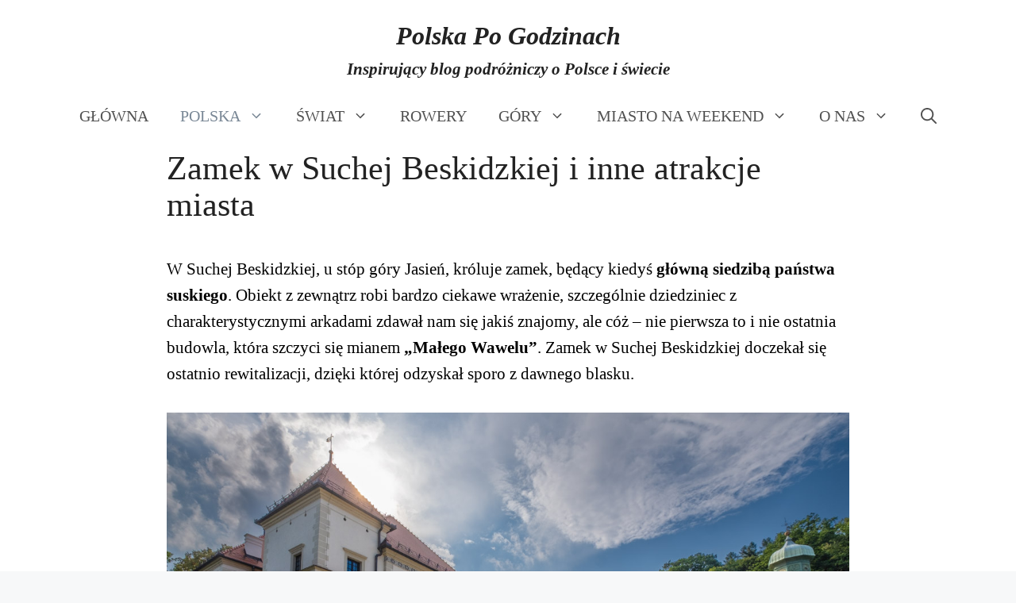

--- FILE ---
content_type: text/html; charset=UTF-8
request_url: https://polskapogodzinach.pl/sucha-beskidzka-zamek-i-karczma_rzym/
body_size: 29328
content:
<!DOCTYPE html><html lang="pl-PL"><head><script data-no-optimize="1">var litespeed_docref=sessionStorage.getItem("litespeed_docref");litespeed_docref&&(Object.defineProperty(document,"referrer",{get:function(){return litespeed_docref}}),sessionStorage.removeItem("litespeed_docref"));</script> <meta charset="UTF-8"><meta name='robots' content='index, follow, max-image-preview:large, max-snippet:-1, max-video-preview:-1' /><meta name="viewport" content="width=device-width, initial-scale=1"><title>Zamek w Suchej Beskidzkiej i inne atrakcje miasta</title><meta name="description" content="Zamek w Suchej Beskidzkiej to piękna bryła i architektura oraz ciekawa historia. Sprawdź inne atrakcje Suchej Beskidziej: oranżeria, karczma." /><link rel="canonical" href="https://polskapogodzinach.pl/sucha-beskidzka-zamek-i-karczma_rzym/" /><meta property="og:locale" content="pl_PL" /><meta property="og:type" content="article" /><meta property="og:title" content="Zamek w Suchej Beskidzkiej i inne atrakcje miasta" /><meta property="og:description" content="Zamek w Suchej Beskidzkiej to piękna bryła i architektura oraz ciekawa historia. Sprawdź inne atrakcje Suchej Beskidziej: oranżeria, karczma." /><meta property="og:url" content="https://polskapogodzinach.pl/sucha-beskidzka-zamek-i-karczma_rzym/" /><meta property="og:site_name" content="Polska Po Godzinach" /><meta property="article:author" content="https://www.facebook.com/polskapogodzinach" /><meta property="article:published_time" content="2016-01-28T21:08:11+00:00" /><meta property="article:modified_time" content="2025-03-05T17:51:08+00:00" /><meta property="og:image" content="https://polskapogodzinach.pl/wp-content/uploads/2025/03/sucha-beskidzka-zamek-1.jpg" /><meta property="og:image:width" content="1200" /><meta property="og:image:height" content="800" /><meta property="og:image:type" content="image/jpeg" /><meta name="author" content="Kasia i Tomek" /><meta name="twitter:card" content="summary_large_image" /><meta name="twitter:label1" content="Napisane przez" /><meta name="twitter:data1" content="Kasia i Tomek" /><meta name="twitter:label2" content="Szacowany czas czytania" /><meta name="twitter:data2" content="10 minut" /> <script type="application/ld+json" class="yoast-schema-graph">{"@context":"https://schema.org","@graph":[{"@type":["Article","BlogPosting"],"@id":"https://polskapogodzinach.pl/sucha-beskidzka-zamek-i-karczma_rzym/#article","isPartOf":{"@id":"https://polskapogodzinach.pl/sucha-beskidzka-zamek-i-karczma_rzym/"},"author":{"name":"Kasia i Tomek","@id":"https://polskapogodzinach.pl/#/schema/person/a5f168d5918b261ea5368eca090eb37e"},"headline":"Zamek w Suchej Beskidzkiej i inne atrakcje miasta","datePublished":"2016-01-28T21:08:11+00:00","dateModified":"2025-03-05T17:51:08+00:00","mainEntityOfPage":{"@id":"https://polskapogodzinach.pl/sucha-beskidzka-zamek-i-karczma_rzym/"},"wordCount":1298,"commentCount":6,"image":{"@id":"https://polskapogodzinach.pl/sucha-beskidzka-zamek-i-karczma_rzym/#primaryimage"},"thumbnailUrl":"https://polskapogodzinach.pl/wp-content/uploads/2025/03/sucha-beskidzka-zamek-1.jpg","articleSection":["Małopolskie","Polska"],"inLanguage":"pl-PL","potentialAction":[{"@type":"CommentAction","name":"Comment","target":["https://polskapogodzinach.pl/sucha-beskidzka-zamek-i-karczma_rzym/#respond"]}]},{"@type":"WebPage","@id":"https://polskapogodzinach.pl/sucha-beskidzka-zamek-i-karczma_rzym/","url":"https://polskapogodzinach.pl/sucha-beskidzka-zamek-i-karczma_rzym/","name":"Zamek w Suchej Beskidzkiej i inne atrakcje miasta","isPartOf":{"@id":"https://polskapogodzinach.pl/#website"},"primaryImageOfPage":{"@id":"https://polskapogodzinach.pl/sucha-beskidzka-zamek-i-karczma_rzym/#primaryimage"},"image":{"@id":"https://polskapogodzinach.pl/sucha-beskidzka-zamek-i-karczma_rzym/#primaryimage"},"thumbnailUrl":"https://polskapogodzinach.pl/wp-content/uploads/2025/03/sucha-beskidzka-zamek-1.jpg","datePublished":"2016-01-28T21:08:11+00:00","dateModified":"2025-03-05T17:51:08+00:00","author":{"@id":"https://polskapogodzinach.pl/#/schema/person/a5f168d5918b261ea5368eca090eb37e"},"description":"Zamek w Suchej Beskidzkiej to piękna bryła i architektura oraz ciekawa historia. Sprawdź inne atrakcje Suchej Beskidziej: oranżeria, karczma.","breadcrumb":{"@id":"https://polskapogodzinach.pl/sucha-beskidzka-zamek-i-karczma_rzym/#breadcrumb"},"inLanguage":"pl-PL","potentialAction":[{"@type":"ReadAction","target":["https://polskapogodzinach.pl/sucha-beskidzka-zamek-i-karczma_rzym/"]}]},{"@type":"ImageObject","inLanguage":"pl-PL","@id":"https://polskapogodzinach.pl/sucha-beskidzka-zamek-i-karczma_rzym/#primaryimage","url":"https://polskapogodzinach.pl/wp-content/uploads/2025/03/sucha-beskidzka-zamek-1.jpg","contentUrl":"https://polskapogodzinach.pl/wp-content/uploads/2025/03/sucha-beskidzka-zamek-1.jpg","width":1200,"height":800},{"@type":"BreadcrumbList","@id":"https://polskapogodzinach.pl/sucha-beskidzka-zamek-i-karczma_rzym/#breadcrumb","itemListElement":[{"@type":"ListItem","position":1,"name":"Strona główna","item":"https://polskapogodzinach.pl/"},{"@type":"ListItem","position":2,"name":"Polska","item":"https://polskapogodzinach.pl/category/polska/"},{"@type":"ListItem","position":3,"name":"Małopolskie","item":"https://polskapogodzinach.pl/category/polska/malopolskie/"},{"@type":"ListItem","position":4,"name":"Zamek w Suchej Beskidzkiej i inne atrakcje miasta"}]},{"@type":"WebSite","@id":"https://polskapogodzinach.pl/#website","url":"https://polskapogodzinach.pl/","name":"Polska Po Godzinach","description":"Odkrywamy Polskę i świat","potentialAction":[{"@type":"SearchAction","target":{"@type":"EntryPoint","urlTemplate":"https://polskapogodzinach.pl/?s={search_term_string}"},"query-input":{"@type":"PropertyValueSpecification","valueRequired":true,"valueName":"search_term_string"}}],"inLanguage":"pl-PL"},{"@type":"Person","@id":"https://polskapogodzinach.pl/#/schema/person/a5f168d5918b261ea5368eca090eb37e","name":"Kasia i Tomek","sameAs":["https://polskapogodzinach.pl","https://www.facebook.com/polskapogodzinach"],"url":"https://polskapogodzinach.pl/author/polskapogodzinachyahoo-com/"}]}</script> <link rel='dns-prefetch' href='//pagead2.googlesyndication.com' /><link rel='dns-prefetch' href='//fundingchoicesmessages.google.com' /><link rel='dns-prefetch' href='//www.googletagmanager.com' /><link rel='dns-prefetch' href='//fonts.gstatic.com' /><link rel='dns-prefetch' href='//fonts.googleapis.com' /><link rel='dns-prefetch' href='//www.gstatic.com' /><link rel='dns-prefetch' href='//maps.googleapis.com' /><link rel='dns-prefetch' href='//analytics.google.com' /><link rel='dns-prefetch' href='//www.youtube.com' /><link rel='dns-prefetch' href='//www.google.com' /><link rel='preconnect' href='https://pagead2.googlesyndication.com' /><link rel='preconnect' href='https://fundingchoicesmessages.google.com' /><link rel='preconnect' href='https://www.googletagmanager.com' /><link rel='preconnect' href='https://fonts.gstatic.com' /><link rel='preconnect' href='https://fonts.googleapis.com' /><link rel='preconnect' href='https://www.gstatic.com' /><link rel='preconnect' href='https://maps.googleapis.com' /><link rel='preconnect' href='https://analytics.google.com' /><link rel='preconnect' href='https://www.youtube.com' /><link rel='preconnect' href='https://www.google.com' /><link rel="alternate" type="application/rss+xml" title="Polska Po Godzinach &raquo; Kanał z wpisami" href="https://polskapogodzinach.pl/feed/" /><link rel="alternate" type="application/rss+xml" title="Polska Po Godzinach &raquo; Kanał z komentarzami" href="https://polskapogodzinach.pl/comments/feed/" /><link rel="alternate" type="application/rss+xml" title="Polska Po Godzinach &raquo; Zamek w Suchej Beskidzkiej i inne atrakcje miasta Kanał z komentarzami" href="https://polskapogodzinach.pl/sucha-beskidzka-zamek-i-karczma_rzym/feed/" /><link rel="alternate" title="oEmbed (JSON)" type="application/json+oembed" href="https://polskapogodzinach.pl/wp-json/oembed/1.0/embed?url=https%3A%2F%2Fpolskapogodzinach.pl%2Fsucha-beskidzka-zamek-i-karczma_rzym%2F" /><link rel="alternate" title="oEmbed (XML)" type="text/xml+oembed" href="https://polskapogodzinach.pl/wp-json/oembed/1.0/embed?url=https%3A%2F%2Fpolskapogodzinach.pl%2Fsucha-beskidzka-zamek-i-karczma_rzym%2F&#038;format=xml" /><style id='wp-img-auto-sizes-contain-inline-css'>img:is([sizes=auto i],[sizes^="auto," i]){contain-intrinsic-size:3000px 1500px}
/*# sourceURL=wp-img-auto-sizes-contain-inline-css */</style><link data-optimized="1" rel='stylesheet' id='wp-block-library-css' href='https://polskapogodzinach.pl/wp-content/litespeed/css/feaa16d877360ec584785ec768c30342.css?ver=8f388' media='all' /><style id='wp-block-gallery-inline-css'>.blocks-gallery-grid:not(.has-nested-images),.wp-block-gallery:not(.has-nested-images){display:flex;flex-wrap:wrap;list-style-type:none;margin:0;padding:0}.blocks-gallery-grid:not(.has-nested-images) .blocks-gallery-image,.blocks-gallery-grid:not(.has-nested-images) .blocks-gallery-item,.wp-block-gallery:not(.has-nested-images) .blocks-gallery-image,.wp-block-gallery:not(.has-nested-images) .blocks-gallery-item{display:flex;flex-direction:column;flex-grow:1;justify-content:center;margin:0 1em 1em 0;position:relative;width:calc(50% - 1em)}.blocks-gallery-grid:not(.has-nested-images) .blocks-gallery-image:nth-of-type(2n),.blocks-gallery-grid:not(.has-nested-images) .blocks-gallery-item:nth-of-type(2n),.wp-block-gallery:not(.has-nested-images) .blocks-gallery-image:nth-of-type(2n),.wp-block-gallery:not(.has-nested-images) .blocks-gallery-item:nth-of-type(2n){margin-right:0}.blocks-gallery-grid:not(.has-nested-images) .blocks-gallery-image figure,.blocks-gallery-grid:not(.has-nested-images) .blocks-gallery-item figure,.wp-block-gallery:not(.has-nested-images) .blocks-gallery-image figure,.wp-block-gallery:not(.has-nested-images) .blocks-gallery-item figure{align-items:flex-end;display:flex;height:100%;justify-content:flex-start;margin:0}.blocks-gallery-grid:not(.has-nested-images) .blocks-gallery-image img,.blocks-gallery-grid:not(.has-nested-images) .blocks-gallery-item img,.wp-block-gallery:not(.has-nested-images) .blocks-gallery-image img,.wp-block-gallery:not(.has-nested-images) .blocks-gallery-item img{display:block;height:auto;max-width:100%;width:auto}.blocks-gallery-grid:not(.has-nested-images) .blocks-gallery-image figcaption,.blocks-gallery-grid:not(.has-nested-images) .blocks-gallery-item figcaption,.wp-block-gallery:not(.has-nested-images) .blocks-gallery-image figcaption,.wp-block-gallery:not(.has-nested-images) .blocks-gallery-item figcaption{background:linear-gradient(0deg,#000000b3,#0000004d 70%,#0000);bottom:0;box-sizing:border-box;color:#fff;font-size:.8em;margin:0;max-height:100%;overflow:auto;padding:3em .77em .7em;position:absolute;text-align:center;width:100%;z-index:2}.blocks-gallery-grid:not(.has-nested-images) .blocks-gallery-image figcaption img,.blocks-gallery-grid:not(.has-nested-images) .blocks-gallery-item figcaption img,.wp-block-gallery:not(.has-nested-images) .blocks-gallery-image figcaption img,.wp-block-gallery:not(.has-nested-images) .blocks-gallery-item figcaption img{display:inline}.blocks-gallery-grid:not(.has-nested-images) figcaption,.wp-block-gallery:not(.has-nested-images) figcaption{flex-grow:1}.blocks-gallery-grid:not(.has-nested-images).is-cropped .blocks-gallery-image a,.blocks-gallery-grid:not(.has-nested-images).is-cropped .blocks-gallery-image img,.blocks-gallery-grid:not(.has-nested-images).is-cropped .blocks-gallery-item a,.blocks-gallery-grid:not(.has-nested-images).is-cropped .blocks-gallery-item img,.wp-block-gallery:not(.has-nested-images).is-cropped .blocks-gallery-image a,.wp-block-gallery:not(.has-nested-images).is-cropped .blocks-gallery-image img,.wp-block-gallery:not(.has-nested-images).is-cropped .blocks-gallery-item a,.wp-block-gallery:not(.has-nested-images).is-cropped .blocks-gallery-item img{flex:1;height:100%;object-fit:cover;width:100%}.blocks-gallery-grid:not(.has-nested-images).columns-1 .blocks-gallery-image,.blocks-gallery-grid:not(.has-nested-images).columns-1 .blocks-gallery-item,.wp-block-gallery:not(.has-nested-images).columns-1 .blocks-gallery-image,.wp-block-gallery:not(.has-nested-images).columns-1 .blocks-gallery-item{margin-right:0;width:100%}@media (min-width:600px){.blocks-gallery-grid:not(.has-nested-images).columns-3 .blocks-gallery-image,.blocks-gallery-grid:not(.has-nested-images).columns-3 .blocks-gallery-item,.wp-block-gallery:not(.has-nested-images).columns-3 .blocks-gallery-image,.wp-block-gallery:not(.has-nested-images).columns-3 .blocks-gallery-item{margin-right:1em;width:calc(33.33333% - .66667em)}.blocks-gallery-grid:not(.has-nested-images).columns-4 .blocks-gallery-image,.blocks-gallery-grid:not(.has-nested-images).columns-4 .blocks-gallery-item,.wp-block-gallery:not(.has-nested-images).columns-4 .blocks-gallery-image,.wp-block-gallery:not(.has-nested-images).columns-4 .blocks-gallery-item{margin-right:1em;width:calc(25% - .75em)}.blocks-gallery-grid:not(.has-nested-images).columns-5 .blocks-gallery-image,.blocks-gallery-grid:not(.has-nested-images).columns-5 .blocks-gallery-item,.wp-block-gallery:not(.has-nested-images).columns-5 .blocks-gallery-image,.wp-block-gallery:not(.has-nested-images).columns-5 .blocks-gallery-item{margin-right:1em;width:calc(20% - .8em)}.blocks-gallery-grid:not(.has-nested-images).columns-6 .blocks-gallery-image,.blocks-gallery-grid:not(.has-nested-images).columns-6 .blocks-gallery-item,.wp-block-gallery:not(.has-nested-images).columns-6 .blocks-gallery-image,.wp-block-gallery:not(.has-nested-images).columns-6 .blocks-gallery-item{margin-right:1em;width:calc(16.66667% - .83333em)}.blocks-gallery-grid:not(.has-nested-images).columns-7 .blocks-gallery-image,.blocks-gallery-grid:not(.has-nested-images).columns-7 .blocks-gallery-item,.wp-block-gallery:not(.has-nested-images).columns-7 .blocks-gallery-image,.wp-block-gallery:not(.has-nested-images).columns-7 .blocks-gallery-item{margin-right:1em;width:calc(14.28571% - .85714em)}.blocks-gallery-grid:not(.has-nested-images).columns-8 .blocks-gallery-image,.blocks-gallery-grid:not(.has-nested-images).columns-8 .blocks-gallery-item,.wp-block-gallery:not(.has-nested-images).columns-8 .blocks-gallery-image,.wp-block-gallery:not(.has-nested-images).columns-8 .blocks-gallery-item{margin-right:1em;width:calc(12.5% - .875em)}.blocks-gallery-grid:not(.has-nested-images).columns-1 .blocks-gallery-image:nth-of-type(1n),.blocks-gallery-grid:not(.has-nested-images).columns-1 .blocks-gallery-item:nth-of-type(1n),.blocks-gallery-grid:not(.has-nested-images).columns-2 .blocks-gallery-image:nth-of-type(2n),.blocks-gallery-grid:not(.has-nested-images).columns-2 .blocks-gallery-item:nth-of-type(2n),.blocks-gallery-grid:not(.has-nested-images).columns-3 .blocks-gallery-image:nth-of-type(3n),.blocks-gallery-grid:not(.has-nested-images).columns-3 .blocks-gallery-item:nth-of-type(3n),.blocks-gallery-grid:not(.has-nested-images).columns-4 .blocks-gallery-image:nth-of-type(4n),.blocks-gallery-grid:not(.has-nested-images).columns-4 .blocks-gallery-item:nth-of-type(4n),.blocks-gallery-grid:not(.has-nested-images).columns-5 .blocks-gallery-image:nth-of-type(5n),.blocks-gallery-grid:not(.has-nested-images).columns-5 .blocks-gallery-item:nth-of-type(5n),.blocks-gallery-grid:not(.has-nested-images).columns-6 .blocks-gallery-image:nth-of-type(6n),.blocks-gallery-grid:not(.has-nested-images).columns-6 .blocks-gallery-item:nth-of-type(6n),.blocks-gallery-grid:not(.has-nested-images).columns-7 .blocks-gallery-image:nth-of-type(7n),.blocks-gallery-grid:not(.has-nested-images).columns-7 .blocks-gallery-item:nth-of-type(7n),.blocks-gallery-grid:not(.has-nested-images).columns-8 .blocks-gallery-image:nth-of-type(8n),.blocks-gallery-grid:not(.has-nested-images).columns-8 .blocks-gallery-item:nth-of-type(8n),.wp-block-gallery:not(.has-nested-images).columns-1 .blocks-gallery-image:nth-of-type(1n),.wp-block-gallery:not(.has-nested-images).columns-1 .blocks-gallery-item:nth-of-type(1n),.wp-block-gallery:not(.has-nested-images).columns-2 .blocks-gallery-image:nth-of-type(2n),.wp-block-gallery:not(.has-nested-images).columns-2 .blocks-gallery-item:nth-of-type(2n),.wp-block-gallery:not(.has-nested-images).columns-3 .blocks-gallery-image:nth-of-type(3n),.wp-block-gallery:not(.has-nested-images).columns-3 .blocks-gallery-item:nth-of-type(3n),.wp-block-gallery:not(.has-nested-images).columns-4 .blocks-gallery-image:nth-of-type(4n),.wp-block-gallery:not(.has-nested-images).columns-4 .blocks-gallery-item:nth-of-type(4n),.wp-block-gallery:not(.has-nested-images).columns-5 .blocks-gallery-image:nth-of-type(5n),.wp-block-gallery:not(.has-nested-images).columns-5 .blocks-gallery-item:nth-of-type(5n),.wp-block-gallery:not(.has-nested-images).columns-6 .blocks-gallery-image:nth-of-type(6n),.wp-block-gallery:not(.has-nested-images).columns-6 .blocks-gallery-item:nth-of-type(6n),.wp-block-gallery:not(.has-nested-images).columns-7 .blocks-gallery-image:nth-of-type(7n),.wp-block-gallery:not(.has-nested-images).columns-7 .blocks-gallery-item:nth-of-type(7n),.wp-block-gallery:not(.has-nested-images).columns-8 .blocks-gallery-image:nth-of-type(8n),.wp-block-gallery:not(.has-nested-images).columns-8 .blocks-gallery-item:nth-of-type(8n){margin-right:0}}.blocks-gallery-grid:not(.has-nested-images) .blocks-gallery-image:last-child,.blocks-gallery-grid:not(.has-nested-images) .blocks-gallery-item:last-child,.wp-block-gallery:not(.has-nested-images) .blocks-gallery-image:last-child,.wp-block-gallery:not(.has-nested-images) .blocks-gallery-item:last-child{margin-right:0}.blocks-gallery-grid:not(.has-nested-images).alignleft,.blocks-gallery-grid:not(.has-nested-images).alignright,.wp-block-gallery:not(.has-nested-images).alignleft,.wp-block-gallery:not(.has-nested-images).alignright{max-width:420px;width:100%}.blocks-gallery-grid:not(.has-nested-images).aligncenter .blocks-gallery-item figure,.wp-block-gallery:not(.has-nested-images).aligncenter .blocks-gallery-item figure{justify-content:center}.wp-block-gallery:not(.is-cropped) .blocks-gallery-item{align-self:flex-start}figure.wp-block-gallery.has-nested-images{align-items:normal}.wp-block-gallery.has-nested-images figure.wp-block-image:not(#individual-image){margin:0;width:calc(50% - var(--wp--style--unstable-gallery-gap, 16px)/2)}.wp-block-gallery.has-nested-images figure.wp-block-image{box-sizing:border-box;display:flex;flex-direction:column;flex-grow:1;justify-content:center;max-width:100%;position:relative}.wp-block-gallery.has-nested-images figure.wp-block-image>a,.wp-block-gallery.has-nested-images figure.wp-block-image>div{flex-direction:column;flex-grow:1;margin:0}.wp-block-gallery.has-nested-images figure.wp-block-image img{display:block;height:auto;max-width:100%!important;width:auto}.wp-block-gallery.has-nested-images figure.wp-block-image figcaption,.wp-block-gallery.has-nested-images figure.wp-block-image:has(figcaption):before{bottom:0;left:0;max-height:100%;position:absolute;right:0}.wp-block-gallery.has-nested-images figure.wp-block-image:has(figcaption):before{backdrop-filter:blur(3px);content:"";height:100%;-webkit-mask-image:linear-gradient(0deg,#000 20%,#0000);mask-image:linear-gradient(0deg,#000 20%,#0000);max-height:40%;pointer-events:none}.wp-block-gallery.has-nested-images figure.wp-block-image figcaption{box-sizing:border-box;color:#fff;font-size:13px;margin:0;overflow:auto;padding:1em;text-align:center;text-shadow:0 0 1.5px #000}.wp-block-gallery.has-nested-images figure.wp-block-image figcaption::-webkit-scrollbar{height:12px;width:12px}.wp-block-gallery.has-nested-images figure.wp-block-image figcaption::-webkit-scrollbar-track{background-color:initial}.wp-block-gallery.has-nested-images figure.wp-block-image figcaption::-webkit-scrollbar-thumb{background-clip:padding-box;background-color:initial;border:3px solid #0000;border-radius:8px}.wp-block-gallery.has-nested-images figure.wp-block-image figcaption:focus-within::-webkit-scrollbar-thumb,.wp-block-gallery.has-nested-images figure.wp-block-image figcaption:focus::-webkit-scrollbar-thumb,.wp-block-gallery.has-nested-images figure.wp-block-image figcaption:hover::-webkit-scrollbar-thumb{background-color:#fffc}.wp-block-gallery.has-nested-images figure.wp-block-image figcaption{scrollbar-color:#0000 #0000;scrollbar-gutter:stable both-edges;scrollbar-width:thin}.wp-block-gallery.has-nested-images figure.wp-block-image figcaption:focus,.wp-block-gallery.has-nested-images figure.wp-block-image figcaption:focus-within,.wp-block-gallery.has-nested-images figure.wp-block-image figcaption:hover{scrollbar-color:#fffc #0000}.wp-block-gallery.has-nested-images figure.wp-block-image figcaption{will-change:transform}@media (hover:none){.wp-block-gallery.has-nested-images figure.wp-block-image figcaption{scrollbar-color:#fffc #0000}}.wp-block-gallery.has-nested-images figure.wp-block-image figcaption{background:linear-gradient(0deg,#0006,#0000)}.wp-block-gallery.has-nested-images figure.wp-block-image figcaption img{display:inline}.wp-block-gallery.has-nested-images figure.wp-block-image figcaption a{color:inherit}.wp-block-gallery.has-nested-images figure.wp-block-image.has-custom-border img{box-sizing:border-box}.wp-block-gallery.has-nested-images figure.wp-block-image.has-custom-border>a,.wp-block-gallery.has-nested-images figure.wp-block-image.has-custom-border>div,.wp-block-gallery.has-nested-images figure.wp-block-image.is-style-rounded>a,.wp-block-gallery.has-nested-images figure.wp-block-image.is-style-rounded>div{flex:1 1 auto}.wp-block-gallery.has-nested-images figure.wp-block-image.has-custom-border figcaption,.wp-block-gallery.has-nested-images figure.wp-block-image.is-style-rounded figcaption{background:none;color:inherit;flex:initial;margin:0;padding:10px 10px 9px;position:relative;text-shadow:none}.wp-block-gallery.has-nested-images figure.wp-block-image.has-custom-border:before,.wp-block-gallery.has-nested-images figure.wp-block-image.is-style-rounded:before{content:none}.wp-block-gallery.has-nested-images figcaption{flex-basis:100%;flex-grow:1;text-align:center}.wp-block-gallery.has-nested-images:not(.is-cropped) figure.wp-block-image:not(#individual-image){margin-bottom:auto;margin-top:0}.wp-block-gallery.has-nested-images.is-cropped figure.wp-block-image:not(#individual-image){align-self:inherit}.wp-block-gallery.has-nested-images.is-cropped figure.wp-block-image:not(#individual-image)>a,.wp-block-gallery.has-nested-images.is-cropped figure.wp-block-image:not(#individual-image)>div:not(.components-drop-zone){display:flex}.wp-block-gallery.has-nested-images.is-cropped figure.wp-block-image:not(#individual-image) a,.wp-block-gallery.has-nested-images.is-cropped figure.wp-block-image:not(#individual-image) img{flex:1 0 0%;height:100%;object-fit:cover;width:100%}.wp-block-gallery.has-nested-images.columns-1 figure.wp-block-image:not(#individual-image){width:100%}@media (min-width:600px){.wp-block-gallery.has-nested-images.columns-3 figure.wp-block-image:not(#individual-image){width:calc(33.33333% - var(--wp--style--unstable-gallery-gap, 16px)*.66667)}.wp-block-gallery.has-nested-images.columns-4 figure.wp-block-image:not(#individual-image){width:calc(25% - var(--wp--style--unstable-gallery-gap, 16px)*.75)}.wp-block-gallery.has-nested-images.columns-5 figure.wp-block-image:not(#individual-image){width:calc(20% - var(--wp--style--unstable-gallery-gap, 16px)*.8)}.wp-block-gallery.has-nested-images.columns-6 figure.wp-block-image:not(#individual-image){width:calc(16.66667% - var(--wp--style--unstable-gallery-gap, 16px)*.83333)}.wp-block-gallery.has-nested-images.columns-7 figure.wp-block-image:not(#individual-image){width:calc(14.28571% - var(--wp--style--unstable-gallery-gap, 16px)*.85714)}.wp-block-gallery.has-nested-images.columns-8 figure.wp-block-image:not(#individual-image){width:calc(12.5% - var(--wp--style--unstable-gallery-gap, 16px)*.875)}.wp-block-gallery.has-nested-images.columns-default figure.wp-block-image:not(#individual-image){width:calc(33.33% - var(--wp--style--unstable-gallery-gap, 16px)*.66667)}.wp-block-gallery.has-nested-images.columns-default figure.wp-block-image:not(#individual-image):first-child:nth-last-child(2),.wp-block-gallery.has-nested-images.columns-default figure.wp-block-image:not(#individual-image):first-child:nth-last-child(2)~figure.wp-block-image:not(#individual-image){width:calc(50% - var(--wp--style--unstable-gallery-gap, 16px)*.5)}.wp-block-gallery.has-nested-images.columns-default figure.wp-block-image:not(#individual-image):first-child:last-child{width:100%}}.wp-block-gallery.has-nested-images.alignleft,.wp-block-gallery.has-nested-images.alignright{max-width:420px;width:100%}.wp-block-gallery.has-nested-images.aligncenter{justify-content:center}
/*# sourceURL=https://polskapogodzinach.pl/wp-includes/blocks/gallery/style.min.css */</style><style id='wp-block-heading-inline-css'>h1:where(.wp-block-heading).has-background,h2:where(.wp-block-heading).has-background,h3:where(.wp-block-heading).has-background,h4:where(.wp-block-heading).has-background,h5:where(.wp-block-heading).has-background,h6:where(.wp-block-heading).has-background{padding:1.25em 2.375em}h1.has-text-align-left[style*=writing-mode]:where([style*=vertical-lr]),h1.has-text-align-right[style*=writing-mode]:where([style*=vertical-rl]),h2.has-text-align-left[style*=writing-mode]:where([style*=vertical-lr]),h2.has-text-align-right[style*=writing-mode]:where([style*=vertical-rl]),h3.has-text-align-left[style*=writing-mode]:where([style*=vertical-lr]),h3.has-text-align-right[style*=writing-mode]:where([style*=vertical-rl]),h4.has-text-align-left[style*=writing-mode]:where([style*=vertical-lr]),h4.has-text-align-right[style*=writing-mode]:where([style*=vertical-rl]),h5.has-text-align-left[style*=writing-mode]:where([style*=vertical-lr]),h5.has-text-align-right[style*=writing-mode]:where([style*=vertical-rl]),h6.has-text-align-left[style*=writing-mode]:where([style*=vertical-lr]),h6.has-text-align-right[style*=writing-mode]:where([style*=vertical-rl]){rotate:180deg}
/*# sourceURL=https://polskapogodzinach.pl/wp-includes/blocks/heading/style.min.css */</style><style id='wp-block-image-inline-css'>.wp-block-image>a,.wp-block-image>figure>a{display:inline-block}.wp-block-image img{box-sizing:border-box;height:auto;max-width:100%;vertical-align:bottom}@media not (prefers-reduced-motion){.wp-block-image img.hide{visibility:hidden}.wp-block-image img.show{animation:show-content-image .4s}}.wp-block-image[style*=border-radius] img,.wp-block-image[style*=border-radius]>a{border-radius:inherit}.wp-block-image.has-custom-border img{box-sizing:border-box}.wp-block-image.aligncenter{text-align:center}.wp-block-image.alignfull>a,.wp-block-image.alignwide>a{width:100%}.wp-block-image.alignfull img,.wp-block-image.alignwide img{height:auto;width:100%}.wp-block-image .aligncenter,.wp-block-image .alignleft,.wp-block-image .alignright,.wp-block-image.aligncenter,.wp-block-image.alignleft,.wp-block-image.alignright{display:table}.wp-block-image .aligncenter>figcaption,.wp-block-image .alignleft>figcaption,.wp-block-image .alignright>figcaption,.wp-block-image.aligncenter>figcaption,.wp-block-image.alignleft>figcaption,.wp-block-image.alignright>figcaption{caption-side:bottom;display:table-caption}.wp-block-image .alignleft{float:left;margin:.5em 1em .5em 0}.wp-block-image .alignright{float:right;margin:.5em 0 .5em 1em}.wp-block-image .aligncenter{margin-left:auto;margin-right:auto}.wp-block-image :where(figcaption){margin-bottom:1em;margin-top:.5em}.wp-block-image.is-style-circle-mask img{border-radius:9999px}@supports ((-webkit-mask-image:none) or (mask-image:none)) or (-webkit-mask-image:none){.wp-block-image.is-style-circle-mask img{border-radius:0;-webkit-mask-image:url('data:image/svg+xml;utf8,<svg viewBox="0 0 100 100" xmlns="http://www.w3.org/2000/svg"><circle cx="50" cy="50" r="50"/></svg>');mask-image:url('data:image/svg+xml;utf8,<svg viewBox="0 0 100 100" xmlns="http://www.w3.org/2000/svg"><circle cx="50" cy="50" r="50"/></svg>');mask-mode:alpha;-webkit-mask-position:center;mask-position:center;-webkit-mask-repeat:no-repeat;mask-repeat:no-repeat;-webkit-mask-size:contain;mask-size:contain}}:root :where(.wp-block-image.is-style-rounded img,.wp-block-image .is-style-rounded img){border-radius:9999px}.wp-block-image figure{margin:0}.wp-lightbox-container{display:flex;flex-direction:column;position:relative}.wp-lightbox-container img{cursor:zoom-in}.wp-lightbox-container img:hover+button{opacity:1}.wp-lightbox-container button{align-items:center;backdrop-filter:blur(16px) saturate(180%);background-color:#5a5a5a40;border:none;border-radius:4px;cursor:zoom-in;display:flex;height:20px;justify-content:center;opacity:0;padding:0;position:absolute;right:16px;text-align:center;top:16px;width:20px;z-index:100}@media not (prefers-reduced-motion){.wp-lightbox-container button{transition:opacity .2s ease}}.wp-lightbox-container button:focus-visible{outline:3px auto #5a5a5a40;outline:3px auto -webkit-focus-ring-color;outline-offset:3px}.wp-lightbox-container button:hover{cursor:pointer;opacity:1}.wp-lightbox-container button:focus{opacity:1}.wp-lightbox-container button:focus,.wp-lightbox-container button:hover,.wp-lightbox-container button:not(:hover):not(:active):not(.has-background){background-color:#5a5a5a40;border:none}.wp-lightbox-overlay{box-sizing:border-box;cursor:zoom-out;height:100vh;left:0;overflow:hidden;position:fixed;top:0;visibility:hidden;width:100%;z-index:100000}.wp-lightbox-overlay .close-button{align-items:center;cursor:pointer;display:flex;justify-content:center;min-height:40px;min-width:40px;padding:0;position:absolute;right:calc(env(safe-area-inset-right) + 16px);top:calc(env(safe-area-inset-top) + 16px);z-index:5000000}.wp-lightbox-overlay .close-button:focus,.wp-lightbox-overlay .close-button:hover,.wp-lightbox-overlay .close-button:not(:hover):not(:active):not(.has-background){background:none;border:none}.wp-lightbox-overlay .lightbox-image-container{height:var(--wp--lightbox-container-height);left:50%;overflow:hidden;position:absolute;top:50%;transform:translate(-50%,-50%);transform-origin:top left;width:var(--wp--lightbox-container-width);z-index:9999999999}.wp-lightbox-overlay .wp-block-image{align-items:center;box-sizing:border-box;display:flex;height:100%;justify-content:center;margin:0;position:relative;transform-origin:0 0;width:100%;z-index:3000000}.wp-lightbox-overlay .wp-block-image img{height:var(--wp--lightbox-image-height);min-height:var(--wp--lightbox-image-height);min-width:var(--wp--lightbox-image-width);width:var(--wp--lightbox-image-width)}.wp-lightbox-overlay .wp-block-image figcaption{display:none}.wp-lightbox-overlay button{background:none;border:none}.wp-lightbox-overlay .scrim{background-color:#fff;height:100%;opacity:.9;position:absolute;width:100%;z-index:2000000}.wp-lightbox-overlay.active{visibility:visible}@media not (prefers-reduced-motion){.wp-lightbox-overlay.active{animation:turn-on-visibility .25s both}.wp-lightbox-overlay.active img{animation:turn-on-visibility .35s both}.wp-lightbox-overlay.show-closing-animation:not(.active){animation:turn-off-visibility .35s both}.wp-lightbox-overlay.show-closing-animation:not(.active) img{animation:turn-off-visibility .25s both}.wp-lightbox-overlay.zoom.active{animation:none;opacity:1;visibility:visible}.wp-lightbox-overlay.zoom.active .lightbox-image-container{animation:lightbox-zoom-in .4s}.wp-lightbox-overlay.zoom.active .lightbox-image-container img{animation:none}.wp-lightbox-overlay.zoom.active .scrim{animation:turn-on-visibility .4s forwards}.wp-lightbox-overlay.zoom.show-closing-animation:not(.active){animation:none}.wp-lightbox-overlay.zoom.show-closing-animation:not(.active) .lightbox-image-container{animation:lightbox-zoom-out .4s}.wp-lightbox-overlay.zoom.show-closing-animation:not(.active) .lightbox-image-container img{animation:none}.wp-lightbox-overlay.zoom.show-closing-animation:not(.active) .scrim{animation:turn-off-visibility .4s forwards}}@keyframes show-content-image{0%{visibility:hidden}99%{visibility:hidden}to{visibility:visible}}@keyframes turn-on-visibility{0%{opacity:0}to{opacity:1}}@keyframes turn-off-visibility{0%{opacity:1;visibility:visible}99%{opacity:0;visibility:visible}to{opacity:0;visibility:hidden}}@keyframes lightbox-zoom-in{0%{transform:translate(calc((-100vw + var(--wp--lightbox-scrollbar-width))/2 + var(--wp--lightbox-initial-left-position)),calc(-50vh + var(--wp--lightbox-initial-top-position))) scale(var(--wp--lightbox-scale))}to{transform:translate(-50%,-50%) scale(1)}}@keyframes lightbox-zoom-out{0%{transform:translate(-50%,-50%) scale(1);visibility:visible}99%{visibility:visible}to{transform:translate(calc((-100vw + var(--wp--lightbox-scrollbar-width))/2 + var(--wp--lightbox-initial-left-position)),calc(-50vh + var(--wp--lightbox-initial-top-position))) scale(var(--wp--lightbox-scale));visibility:hidden}}
/*# sourceURL=https://polskapogodzinach.pl/wp-includes/blocks/image/style.min.css */</style><style id='wp-block-paragraph-inline-css'>.is-small-text{font-size:.875em}.is-regular-text{font-size:1em}.is-large-text{font-size:2.25em}.is-larger-text{font-size:3em}.has-drop-cap:not(:focus):first-letter{float:left;font-size:8.4em;font-style:normal;font-weight:100;line-height:.68;margin:.05em .1em 0 0;text-transform:uppercase}body.rtl .has-drop-cap:not(:focus):first-letter{float:none;margin-left:.1em}p.has-drop-cap.has-background{overflow:hidden}:root :where(p.has-background){padding:1.25em 2.375em}:where(p.has-text-color:not(.has-link-color)) a{color:inherit}p.has-text-align-left[style*="writing-mode:vertical-lr"],p.has-text-align-right[style*="writing-mode:vertical-rl"]{rotate:180deg}
/*# sourceURL=https://polskapogodzinach.pl/wp-includes/blocks/paragraph/style.min.css */</style><style id='global-styles-inline-css'>:root{--wp--preset--aspect-ratio--square: 1;--wp--preset--aspect-ratio--4-3: 4/3;--wp--preset--aspect-ratio--3-4: 3/4;--wp--preset--aspect-ratio--3-2: 3/2;--wp--preset--aspect-ratio--2-3: 2/3;--wp--preset--aspect-ratio--16-9: 16/9;--wp--preset--aspect-ratio--9-16: 9/16;--wp--preset--color--black: #000000;--wp--preset--color--cyan-bluish-gray: #abb8c3;--wp--preset--color--white: #ffffff;--wp--preset--color--pale-pink: #f78da7;--wp--preset--color--vivid-red: #cf2e2e;--wp--preset--color--luminous-vivid-orange: #ff6900;--wp--preset--color--luminous-vivid-amber: #fcb900;--wp--preset--color--light-green-cyan: #7bdcb5;--wp--preset--color--vivid-green-cyan: #00d084;--wp--preset--color--pale-cyan-blue: #8ed1fc;--wp--preset--color--vivid-cyan-blue: #0693e3;--wp--preset--color--vivid-purple: #9b51e0;--wp--preset--color--contrast: var(--contrast);--wp--preset--color--contrast-2: var(--contrast-2);--wp--preset--color--contrast-3: var(--contrast-3);--wp--preset--color--base: var(--base);--wp--preset--color--base-2: var(--base-2);--wp--preset--color--base-3: var(--base-3);--wp--preset--color--accent: var(--accent);--wp--preset--gradient--vivid-cyan-blue-to-vivid-purple: linear-gradient(135deg,rgb(6,147,227) 0%,rgb(155,81,224) 100%);--wp--preset--gradient--light-green-cyan-to-vivid-green-cyan: linear-gradient(135deg,rgb(122,220,180) 0%,rgb(0,208,130) 100%);--wp--preset--gradient--luminous-vivid-amber-to-luminous-vivid-orange: linear-gradient(135deg,rgb(252,185,0) 0%,rgb(255,105,0) 100%);--wp--preset--gradient--luminous-vivid-orange-to-vivid-red: linear-gradient(135deg,rgb(255,105,0) 0%,rgb(207,46,46) 100%);--wp--preset--gradient--very-light-gray-to-cyan-bluish-gray: linear-gradient(135deg,rgb(238,238,238) 0%,rgb(169,184,195) 100%);--wp--preset--gradient--cool-to-warm-spectrum: linear-gradient(135deg,rgb(74,234,220) 0%,rgb(151,120,209) 20%,rgb(207,42,186) 40%,rgb(238,44,130) 60%,rgb(251,105,98) 80%,rgb(254,248,76) 100%);--wp--preset--gradient--blush-light-purple: linear-gradient(135deg,rgb(255,206,236) 0%,rgb(152,150,240) 100%);--wp--preset--gradient--blush-bordeaux: linear-gradient(135deg,rgb(254,205,165) 0%,rgb(254,45,45) 50%,rgb(107,0,62) 100%);--wp--preset--gradient--luminous-dusk: linear-gradient(135deg,rgb(255,203,112) 0%,rgb(199,81,192) 50%,rgb(65,88,208) 100%);--wp--preset--gradient--pale-ocean: linear-gradient(135deg,rgb(255,245,203) 0%,rgb(182,227,212) 50%,rgb(51,167,181) 100%);--wp--preset--gradient--electric-grass: linear-gradient(135deg,rgb(202,248,128) 0%,rgb(113,206,126) 100%);--wp--preset--gradient--midnight: linear-gradient(135deg,rgb(2,3,129) 0%,rgb(40,116,252) 100%);--wp--preset--font-size--small: 13px;--wp--preset--font-size--medium: 20px;--wp--preset--font-size--large: 36px;--wp--preset--font-size--x-large: 42px;--wp--preset--spacing--20: 0.44rem;--wp--preset--spacing--30: 0.67rem;--wp--preset--spacing--40: 1rem;--wp--preset--spacing--50: 1.5rem;--wp--preset--spacing--60: 2.25rem;--wp--preset--spacing--70: 3.38rem;--wp--preset--spacing--80: 5.06rem;--wp--preset--shadow--natural: 6px 6px 9px rgba(0, 0, 0, 0.2);--wp--preset--shadow--deep: 12px 12px 50px rgba(0, 0, 0, 0.4);--wp--preset--shadow--sharp: 6px 6px 0px rgba(0, 0, 0, 0.2);--wp--preset--shadow--outlined: 6px 6px 0px -3px rgb(255, 255, 255), 6px 6px rgb(0, 0, 0);--wp--preset--shadow--crisp: 6px 6px 0px rgb(0, 0, 0);}:where(.is-layout-flex){gap: 0.5em;}:where(.is-layout-grid){gap: 0.5em;}body .is-layout-flex{display: flex;}.is-layout-flex{flex-wrap: wrap;align-items: center;}.is-layout-flex > :is(*, div){margin: 0;}body .is-layout-grid{display: grid;}.is-layout-grid > :is(*, div){margin: 0;}:where(.wp-block-columns.is-layout-flex){gap: 2em;}:where(.wp-block-columns.is-layout-grid){gap: 2em;}:where(.wp-block-post-template.is-layout-flex){gap: 1.25em;}:where(.wp-block-post-template.is-layout-grid){gap: 1.25em;}.has-black-color{color: var(--wp--preset--color--black) !important;}.has-cyan-bluish-gray-color{color: var(--wp--preset--color--cyan-bluish-gray) !important;}.has-white-color{color: var(--wp--preset--color--white) !important;}.has-pale-pink-color{color: var(--wp--preset--color--pale-pink) !important;}.has-vivid-red-color{color: var(--wp--preset--color--vivid-red) !important;}.has-luminous-vivid-orange-color{color: var(--wp--preset--color--luminous-vivid-orange) !important;}.has-luminous-vivid-amber-color{color: var(--wp--preset--color--luminous-vivid-amber) !important;}.has-light-green-cyan-color{color: var(--wp--preset--color--light-green-cyan) !important;}.has-vivid-green-cyan-color{color: var(--wp--preset--color--vivid-green-cyan) !important;}.has-pale-cyan-blue-color{color: var(--wp--preset--color--pale-cyan-blue) !important;}.has-vivid-cyan-blue-color{color: var(--wp--preset--color--vivid-cyan-blue) !important;}.has-vivid-purple-color{color: var(--wp--preset--color--vivid-purple) !important;}.has-black-background-color{background-color: var(--wp--preset--color--black) !important;}.has-cyan-bluish-gray-background-color{background-color: var(--wp--preset--color--cyan-bluish-gray) !important;}.has-white-background-color{background-color: var(--wp--preset--color--white) !important;}.has-pale-pink-background-color{background-color: var(--wp--preset--color--pale-pink) !important;}.has-vivid-red-background-color{background-color: var(--wp--preset--color--vivid-red) !important;}.has-luminous-vivid-orange-background-color{background-color: var(--wp--preset--color--luminous-vivid-orange) !important;}.has-luminous-vivid-amber-background-color{background-color: var(--wp--preset--color--luminous-vivid-amber) !important;}.has-light-green-cyan-background-color{background-color: var(--wp--preset--color--light-green-cyan) !important;}.has-vivid-green-cyan-background-color{background-color: var(--wp--preset--color--vivid-green-cyan) !important;}.has-pale-cyan-blue-background-color{background-color: var(--wp--preset--color--pale-cyan-blue) !important;}.has-vivid-cyan-blue-background-color{background-color: var(--wp--preset--color--vivid-cyan-blue) !important;}.has-vivid-purple-background-color{background-color: var(--wp--preset--color--vivid-purple) !important;}.has-black-border-color{border-color: var(--wp--preset--color--black) !important;}.has-cyan-bluish-gray-border-color{border-color: var(--wp--preset--color--cyan-bluish-gray) !important;}.has-white-border-color{border-color: var(--wp--preset--color--white) !important;}.has-pale-pink-border-color{border-color: var(--wp--preset--color--pale-pink) !important;}.has-vivid-red-border-color{border-color: var(--wp--preset--color--vivid-red) !important;}.has-luminous-vivid-orange-border-color{border-color: var(--wp--preset--color--luminous-vivid-orange) !important;}.has-luminous-vivid-amber-border-color{border-color: var(--wp--preset--color--luminous-vivid-amber) !important;}.has-light-green-cyan-border-color{border-color: var(--wp--preset--color--light-green-cyan) !important;}.has-vivid-green-cyan-border-color{border-color: var(--wp--preset--color--vivid-green-cyan) !important;}.has-pale-cyan-blue-border-color{border-color: var(--wp--preset--color--pale-cyan-blue) !important;}.has-vivid-cyan-blue-border-color{border-color: var(--wp--preset--color--vivid-cyan-blue) !important;}.has-vivid-purple-border-color{border-color: var(--wp--preset--color--vivid-purple) !important;}.has-vivid-cyan-blue-to-vivid-purple-gradient-background{background: var(--wp--preset--gradient--vivid-cyan-blue-to-vivid-purple) !important;}.has-light-green-cyan-to-vivid-green-cyan-gradient-background{background: var(--wp--preset--gradient--light-green-cyan-to-vivid-green-cyan) !important;}.has-luminous-vivid-amber-to-luminous-vivid-orange-gradient-background{background: var(--wp--preset--gradient--luminous-vivid-amber-to-luminous-vivid-orange) !important;}.has-luminous-vivid-orange-to-vivid-red-gradient-background{background: var(--wp--preset--gradient--luminous-vivid-orange-to-vivid-red) !important;}.has-very-light-gray-to-cyan-bluish-gray-gradient-background{background: var(--wp--preset--gradient--very-light-gray-to-cyan-bluish-gray) !important;}.has-cool-to-warm-spectrum-gradient-background{background: var(--wp--preset--gradient--cool-to-warm-spectrum) !important;}.has-blush-light-purple-gradient-background{background: var(--wp--preset--gradient--blush-light-purple) !important;}.has-blush-bordeaux-gradient-background{background: var(--wp--preset--gradient--blush-bordeaux) !important;}.has-luminous-dusk-gradient-background{background: var(--wp--preset--gradient--luminous-dusk) !important;}.has-pale-ocean-gradient-background{background: var(--wp--preset--gradient--pale-ocean) !important;}.has-electric-grass-gradient-background{background: var(--wp--preset--gradient--electric-grass) !important;}.has-midnight-gradient-background{background: var(--wp--preset--gradient--midnight) !important;}.has-small-font-size{font-size: var(--wp--preset--font-size--small) !important;}.has-medium-font-size{font-size: var(--wp--preset--font-size--medium) !important;}.has-large-font-size{font-size: var(--wp--preset--font-size--large) !important;}.has-x-large-font-size{font-size: var(--wp--preset--font-size--x-large) !important;}
/*# sourceURL=global-styles-inline-css */</style><style id='core-block-supports-inline-css'>.wp-block-gallery.wp-block-gallery-1{--wp--style--unstable-gallery-gap:var( --wp--style--gallery-gap-default, var( --gallery-block--gutter-size, var( --wp--style--block-gap, 0.5em ) ) );gap:var( --wp--style--gallery-gap-default, var( --gallery-block--gutter-size, var( --wp--style--block-gap, 0.5em ) ) );}
/*# sourceURL=core-block-supports-inline-css */</style><style id='classic-theme-styles-inline-css'>/*! This file is auto-generated */
.wp-block-button__link{color:#fff;background-color:#32373c;border-radius:9999px;box-shadow:none;text-decoration:none;padding:calc(.667em + 2px) calc(1.333em + 2px);font-size:1.125em}.wp-block-file__button{background:#32373c;color:#fff;text-decoration:none}
/*# sourceURL=/wp-includes/css/classic-themes.min.css */</style><link data-optimized="1" rel='stylesheet' id='mapsmarkerpro-css' href='https://polskapogodzinach.pl/wp-content/litespeed/css/5797290f72c0d95187486f75a3b77563.css?ver=ac9e7' media='all' /><link data-optimized="1" rel='stylesheet' id='generate-comments-css' href='https://polskapogodzinach.pl/wp-content/litespeed/css/c89061353d4ec69cb832ba7d2172a9a0.css?ver=d8e2e' media='all' /><link data-optimized="1" rel='stylesheet' id='generate-style-css' href='https://polskapogodzinach.pl/wp-content/litespeed/css/76e135187eb61a747f29daa3a91c20a3.css?ver=624ba' media='all' /><style id='generate-style-inline-css'>.is-right-sidebar{width:30%;}.is-left-sidebar{width:30%;}.site-content .content-area{width:100%;}@media (max-width:768px){.main-navigation .menu-toggle,.sidebar-nav-mobile:not(#sticky-placeholder){display:block;}.main-navigation ul,.gen-sidebar-nav,.main-navigation:not(.slideout-navigation):not(.toggled) .main-nav > ul,.has-inline-mobile-toggle #site-navigation .inside-navigation > *:not(.navigation-search):not(.main-nav){display:none;}.nav-align-right .inside-navigation,.nav-align-center .inside-navigation{justify-content:space-between;}}
#content {max-width: 900px;margin-left: auto;margin-right: auto;}
.dynamic-author-image-rounded{border-radius:100%;}.dynamic-featured-image, .dynamic-author-image{vertical-align:middle;}.one-container.blog .dynamic-content-template:not(:last-child), .one-container.archive .dynamic-content-template:not(:last-child){padding-bottom:0px;}.dynamic-entry-excerpt > p:last-child{margin-bottom:0px;}
/*# sourceURL=generate-style-inline-css */</style><link data-optimized="1" rel='stylesheet' id='generatepress-dynamic-css' href='https://polskapogodzinach.pl/wp-content/litespeed/css/e98a0c079ef29a2eb51d30f06f1abdc5.css?ver=502bc' media='all' /><style id='generateblocks-inline-css'>p.gb-headline-45ad0844{font-size:32px;margin-bottom:-5px;}p.gb-headline-45ad0844 a{color:var(--contrast);}p.gb-headline-45ad0844 a:hover{color:var(--contrast);}p.gb-headline-f6354b15{font-size:15px;text-align:center;}p.gb-headline-a2317414{font-size:15px;text-align:center;}p.gb-headline-9ce1287e{font-size:15px;text-align:center;}h2.gb-headline-2a4b5c2c{font-size:14px;text-align:center;}h2.gb-headline-ef3ceac5{font-size:14px;text-align:center;}h2.gb-headline-26657587{text-align:center;}.gb-grid-wrapper-b3223386{display:flex;flex-wrap:wrap;}.gb-grid-wrapper-b3223386 > .gb-grid-column{box-sizing:border-box;}.gb-grid-wrapper-ff5428a4{display:flex;flex-wrap:wrap;}.gb-grid-wrapper-ff5428a4 > .gb-grid-column{box-sizing:border-box;}.gb-grid-wrapper-8829c536{display:flex;flex-wrap:wrap;align-items:center;justify-content:center;}.gb-grid-wrapper-8829c536 > .gb-grid-column{box-sizing:border-box;}.gb-grid-wrapper > .gb-grid-column-839c3ac9{width:33.33%;}.gb-grid-wrapper > .gb-grid-column-89e82168{width:33.33%;}.gb-grid-wrapper > .gb-grid-column-eb1fff4a{width:33.33%;}.gb-container-141a32f6{margin:15px;border-radius:15px;border:0.5px solid;}.gb-grid-wrapper > .gb-grid-column-69f9df50{width:20%;}.gb-grid-wrapper > .gb-grid-column-3f8fe715{width:60%;}.gb-grid-wrapper > .gb-grid-column-53d4042e{width:20%;}.gb-container-d747005e{padding-top:15px;padding-bottom:25px;}.gb-container-ea3be265{text-align:center;}.gb-grid-wrapper > .gb-grid-column-ea3be265{width:33.33%;}.gb-container-bb8ea073{text-align:center;}.gb-grid-wrapper > .gb-grid-column-bb8ea073{width:33.33%;}.gb-container-d233d94c{text-align:center;}.gb-grid-wrapper > .gb-grid-column-d233d94c{width:33.33%;}.gb-block-image-124706dc{margin-bottom:10px;text-align:center;}.gb-image-124706dc{width:200px;vertical-align:middle;}a.gb-button-f2925105{display:flex;align-items:center;justify-content:center;column-gap:0.5em;padding:15px 20px;border-radius:9px;background-color:rgba(186, 2, 214, 0.68);color:#ffffff;text-decoration:none;}a.gb-button-f2925105:hover, a.gb-button-f2925105:active, a.gb-button-f2925105:focus{background-color:rgba(210, 120, 237, 0.58);color:#ffffff;}a.gb-button-f2925105 .gb-icon{line-height:0;}a.gb-button-f2925105 .gb-icon svg{width:1em;height:1em;fill:currentColor;}a.gb-button-fdb89453{display:flex;align-items:center;justify-content:center;column-gap:0.5em;padding:15px 20px;border-radius:9px;background-color:#0366d6;color:#ffffff;text-decoration:none;}a.gb-button-fdb89453:hover, a.gb-button-fdb89453:active, a.gb-button-fdb89453:focus{background-color:#3aceef;color:#ffffff;}a.gb-button-fdb89453 .gb-icon{line-height:0;}a.gb-button-fdb89453 .gb-icon svg{width:1em;height:1em;fill:currentColor;}a.gb-button-d5a936a7{display:flex;align-items:center;justify-content:center;column-gap:0.5em;padding:15px 20px;border-radius:9px;background-color:#d60202;color:#ffffff;text-decoration:none;}a.gb-button-d5a936a7:hover, a.gb-button-d5a936a7:active, a.gb-button-d5a936a7:focus{background-color:#e45b5b;color:#ffffff;}a.gb-button-d5a936a7 .gb-icon{line-height:0;}a.gb-button-d5a936a7 .gb-icon svg{width:1em;height:1em;fill:currentColor;}a.gb-button-8aa50569{display:flex;align-items:center;justify-content:center;column-gap:0.5em;text-align:center;padding:15px 20px;margin-top:15px;border-radius:9px;border-top-width:10px;background-color:#05871f;color:#ffffff;text-decoration:none;}a.gb-button-8aa50569:hover, a.gb-button-8aa50569:active, a.gb-button-8aa50569:focus{background-color:#71fb64;color:#ffffff;}a.gb-button-8aa50569 .gb-icon{line-height:0;}a.gb-button-8aa50569 .gb-icon svg{width:1em;height:1em;fill:currentColor;}@media (max-width: 767px) {p.gb-headline-8d7934c7{font-size:14px;}h2.gb-headline-26657587{font-size:15px;}.gb-grid-wrapper > .gb-grid-column-839c3ac9{width:100%;}.gb-grid-wrapper > .gb-grid-column-89e82168{width:100%;}.gb-grid-wrapper > .gb-grid-column-eb1fff4a{width:100%;}.gb-grid-wrapper > .gb-grid-column-69f9df50{width:100%;}.gb-grid-wrapper > .gb-grid-column-3f8fe715{width:100%;}.gb-grid-wrapper > .gb-grid-column-53d4042e{width:100%;}.gb-grid-wrapper > .gb-grid-column-ea3be265{width:33.33%;}.gb-grid-wrapper > .gb-grid-column-bb8ea073{width:33.33%;}.gb-grid-wrapper > .gb-grid-column-d233d94c{width:33.33%;}a.gb-button-f2925105{font-size:14px;}a.gb-button-fdb89453{font-size:14px;}a.gb-button-d5a936a7{flex-direction:row;font-size:14px;}a.gb-button-8aa50569{font-size:14px;}}:root{--gb-container-width:2000px;}.gb-container .wp-block-image img{vertical-align:middle;}.gb-grid-wrapper .wp-block-image{margin-bottom:0;}.gb-highlight{background:none;}.gb-shape{line-height:0;}
/*# sourceURL=generateblocks-inline-css */</style><link rel="https://api.w.org/" href="https://polskapogodzinach.pl/wp-json/" /><link rel="alternate" title="JSON" type="application/json" href="https://polskapogodzinach.pl/wp-json/wp/v2/posts/1665" /><link rel="EditURI" type="application/rsd+xml" title="RSD" href="https://polskapogodzinach.pl/xmlrpc.php?rsd" /><meta name="generator" content="WordPress 6.9" /><link rel='shortlink' href='https://polskapogodzinach.pl/?p=1665' />
 <script type="litespeed/javascript" data-src="https://www.googletagmanager.com/gtag/js?id=G-N8KF2J5N00"></script> <script type="litespeed/javascript">window.dataLayer=window.dataLayer||[];function gtag(){dataLayer.push(arguments)}
gtag('js',new Date());gtag('config','G-N8KF2J5N00')</script><script async src="https://pagead2.googlesyndication.com/pagead/js/adsbygoogle.js?client=ca-pub-3927868722301110"
     crossorigin="anonymous"></script><link rel="icon" href="https://polskapogodzinach.pl/wp-content/uploads/2020/06/favicon.jpg" sizes="32x32" /><link rel="icon" href="https://polskapogodzinach.pl/wp-content/uploads/2020/06/favicon.jpg" sizes="192x192" /><link rel="apple-touch-icon" href="https://polskapogodzinach.pl/wp-content/uploads/2020/06/favicon.jpg" /><meta name="msapplication-TileImage" content="https://polskapogodzinach.pl/wp-content/uploads/2020/06/favicon.jpg" /><style id="wp-custom-css">.wp-element-caption{
	font-size:16px !important;
}</style></head><body class="wp-singular post-template-default single single-post postid-1665 single-format-standard wp-embed-responsive wp-theme-generatepress post-image-above-header post-image-aligned-center no-sidebar nav-below-header one-container nav-search-enabled header-aligned-center dropdown-hover" itemtype="https://schema.org/Blog" itemscope>
<a class="screen-reader-text skip-link" href="#content" title="Przejdź do treści">Przejdź do treści</a><header class="site-header grid-container" id="masthead" aria-label="Witryna"  itemtype="https://schema.org/WPHeader" itemscope><div class="inside-header"><div class="header-widget"><aside id="block-20" class="widget inner-padding widget_block"><p class="gb-headline gb-headline-45ad0844 gb-headline-text"><strong><em><a href="http://polskapogodzinach.pl" data-type="link" data-id="polskapogodzinach.pl">Polska Po Godzinach</a></em></strong></p></aside><aside id="block-12" class="widget inner-padding widget_block"><p class="gb-headline gb-headline-8d7934c7 gb-headline-text"><strong><em>Inspirujący blog podróżniczy o Polsce i świecie</em></strong></p></aside></div></div></header><nav class="main-navigation nav-align-center has-menu-bar-items sub-menu-right" id="site-navigation" aria-label="Podstawowy"  itemtype="https://schema.org/SiteNavigationElement" itemscope><div class="inside-navigation grid-container"><form method="get" class="search-form navigation-search" action="https://polskapogodzinach.pl/">
<input type="search" class="search-field" value="" name="s" title="Wyszukaj" /></form>				<button class="menu-toggle" aria-controls="primary-menu" aria-expanded="false">
<span class="gp-icon icon-menu-bars"><svg viewBox="0 0 512 512" aria-hidden="true" xmlns="http://www.w3.org/2000/svg" width="1em" height="1em"><path d="M0 96c0-13.255 10.745-24 24-24h464c13.255 0 24 10.745 24 24s-10.745 24-24 24H24c-13.255 0-24-10.745-24-24zm0 160c0-13.255 10.745-24 24-24h464c13.255 0 24 10.745 24 24s-10.745 24-24 24H24c-13.255 0-24-10.745-24-24zm0 160c0-13.255 10.745-24 24-24h464c13.255 0 24 10.745 24 24s-10.745 24-24 24H24c-13.255 0-24-10.745-24-24z" /></svg><svg viewBox="0 0 512 512" aria-hidden="true" xmlns="http://www.w3.org/2000/svg" width="1em" height="1em"><path d="M71.029 71.029c9.373-9.372 24.569-9.372 33.942 0L256 222.059l151.029-151.03c9.373-9.372 24.569-9.372 33.942 0 9.372 9.373 9.372 24.569 0 33.942L289.941 256l151.03 151.029c9.372 9.373 9.372 24.569 0 33.942-9.373 9.372-24.569 9.372-33.942 0L256 289.941l-151.029 151.03c-9.373 9.372-24.569 9.372-33.942 0-9.372-9.373-9.372-24.569 0-33.942L222.059 256 71.029 104.971c-9.372-9.373-9.372-24.569 0-33.942z" /></svg></span><span class="mobile-menu">Menu</span>				</button><div id="primary-menu" class="main-nav"><ul id="menu-menu-glowne-ver-2" class=" menu sf-menu"><li id="menu-item-13768" class="menu-item menu-item-type-post_type menu-item-object-page menu-item-home menu-item-13768"><a href="https://polskapogodzinach.pl/">GŁÓWNA</a></li><li id="menu-item-22611" class="menu-item menu-item-type-taxonomy menu-item-object-category current-post-ancestor current-menu-parent current-post-parent menu-item-has-children menu-item-22611"><a href="https://polskapogodzinach.pl/category/polska/">POLSKA<span role="presentation" class="dropdown-menu-toggle"><span class="gp-icon icon-arrow"><svg viewBox="0 0 330 512" aria-hidden="true" xmlns="http://www.w3.org/2000/svg" width="1em" height="1em"><path d="M305.913 197.085c0 2.266-1.133 4.815-2.833 6.514L171.087 335.593c-1.7 1.7-4.249 2.832-6.515 2.832s-4.815-1.133-6.515-2.832L26.064 203.599c-1.7-1.7-2.832-4.248-2.832-6.514s1.132-4.816 2.832-6.515l14.162-14.163c1.7-1.699 3.966-2.832 6.515-2.832 2.266 0 4.815 1.133 6.515 2.832l111.316 111.317 111.316-111.317c1.7-1.699 4.249-2.832 6.515-2.832s4.815 1.133 6.515 2.832l14.162 14.163c1.7 1.7 2.833 4.249 2.833 6.515z" /></svg></span></span></a><ul class="sub-menu"><li id="menu-item-22916" class="menu-item menu-item-type-taxonomy menu-item-object-category menu-item-22916"><a href="https://polskapogodzinach.pl/category/polska/dolnoslaskie/">Dolnośląskie</a></li><li id="menu-item-22917" class="menu-item menu-item-type-taxonomy menu-item-object-category menu-item-22917"><a href="https://polskapogodzinach.pl/category/polska/kujawsko-pomorskie/">Kujawsko-Pomorskie</a></li><li id="menu-item-22918" class="menu-item menu-item-type-taxonomy menu-item-object-category menu-item-22918"><a href="https://polskapogodzinach.pl/category/polska/lubelskie/">Lubelskie</a></li><li id="menu-item-22919" class="menu-item menu-item-type-taxonomy menu-item-object-category menu-item-22919"><a href="https://polskapogodzinach.pl/category/polska/lubuskie/">Lubuskie</a></li><li id="menu-item-22920" class="menu-item menu-item-type-taxonomy menu-item-object-category menu-item-22920"><a href="https://polskapogodzinach.pl/category/polska/lodzkie/">Łódzkie</a></li><li id="menu-item-22921" class="menu-item menu-item-type-taxonomy menu-item-object-category current-post-ancestor current-menu-parent current-post-parent menu-item-22921"><a href="https://polskapogodzinach.pl/category/polska/malopolskie/">Małopolskie</a></li><li id="menu-item-22922" class="menu-item menu-item-type-taxonomy menu-item-object-category menu-item-22922"><a href="https://polskapogodzinach.pl/category/polska/mazowieckie/">Mazowieckie</a></li><li id="menu-item-22923" class="menu-item menu-item-type-taxonomy menu-item-object-category menu-item-22923"><a href="https://polskapogodzinach.pl/category/polska/opolskie/">Opolskie</a></li><li id="menu-item-22924" class="menu-item menu-item-type-taxonomy menu-item-object-category menu-item-22924"><a href="https://polskapogodzinach.pl/category/polska/podkarpackie/">Podkarpackie</a></li><li id="menu-item-22896" class="menu-item menu-item-type-taxonomy menu-item-object-category menu-item-22896"><a href="https://polskapogodzinach.pl/category/polska/podlaskie/">Podlaskie</a></li><li id="menu-item-22783" class="menu-item menu-item-type-taxonomy menu-item-object-category menu-item-22783"><a href="https://polskapogodzinach.pl/category/polska/pomorskie/">Pomorskie</a></li><li id="menu-item-22784" class="menu-item menu-item-type-taxonomy menu-item-object-category menu-item-22784"><a href="https://polskapogodzinach.pl/category/polska/slaskie/">Śląskie</a></li><li id="menu-item-22785" class="menu-item menu-item-type-taxonomy menu-item-object-category menu-item-22785"><a href="https://polskapogodzinach.pl/category/polska/swietokrzyskie/">Świętokrzyskie</a></li><li id="menu-item-22771" class="menu-item menu-item-type-taxonomy menu-item-object-category menu-item-22771"><a href="https://polskapogodzinach.pl/category/polska/warminsko-mazurskie/">Warmińsko-Mazurskie</a></li><li id="menu-item-22772" class="menu-item menu-item-type-taxonomy menu-item-object-category menu-item-22772"><a href="https://polskapogodzinach.pl/category/polska/wielkopolskie/">Wielkopolskie</a></li><li id="menu-item-22773" class="menu-item menu-item-type-taxonomy menu-item-object-category menu-item-22773"><a href="https://polskapogodzinach.pl/category/polska/zachodniopomorskie/">Zachodniopomorskie</a></li></ul></li><li id="menu-item-22312" class="menu-item menu-item-type-taxonomy menu-item-object-category menu-item-has-children menu-item-22312"><a href="https://polskapogodzinach.pl/category/swiat/">ŚWIAT<span role="presentation" class="dropdown-menu-toggle"><span class="gp-icon icon-arrow"><svg viewBox="0 0 330 512" aria-hidden="true" xmlns="http://www.w3.org/2000/svg" width="1em" height="1em"><path d="M305.913 197.085c0 2.266-1.133 4.815-2.833 6.514L171.087 335.593c-1.7 1.7-4.249 2.832-6.515 2.832s-4.815-1.133-6.515-2.832L26.064 203.599c-1.7-1.7-2.832-4.248-2.832-6.514s1.132-4.816 2.832-6.515l14.162-14.163c1.7-1.699 3.966-2.832 6.515-2.832 2.266 0 4.815 1.133 6.515 2.832l111.316 111.317 111.316-111.317c1.7-1.699 4.249-2.832 6.515-2.832s4.815 1.133 6.515 2.832l14.162 14.163c1.7 1.7 2.833 4.249 2.833 6.515z" /></svg></span></span></a><ul class="sub-menu"><li id="menu-item-22310" class="menu-item menu-item-type-taxonomy menu-item-object-category menu-item-22310"><a href="https://polskapogodzinach.pl/category/swiat/francja/">Francja</a></li><li id="menu-item-22321" class="menu-item menu-item-type-taxonomy menu-item-object-category menu-item-22321"><a href="https://polskapogodzinach.pl/category/swiat/hiszpania/">Hiszpania</a></li><li id="menu-item-22311" class="menu-item menu-item-type-taxonomy menu-item-object-category menu-item-22311"><a href="https://polskapogodzinach.pl/category/swiat/holandia/">Holandia</a></li><li id="menu-item-22309" class="menu-item menu-item-type-taxonomy menu-item-object-category menu-item-22309"><a href="https://polskapogodzinach.pl/category/swiat/islandia/">Islandia</a></li><li id="menu-item-22308" class="menu-item menu-item-type-taxonomy menu-item-object-category menu-item-22308"><a href="https://polskapogodzinach.pl/category/swiat/katar/">Katar</a></li><li id="menu-item-25232" class="menu-item menu-item-type-taxonomy menu-item-object-category menu-item-25232"><a href="https://polskapogodzinach.pl/category/swiat/niemcy/">Niemcy</a></li><li id="menu-item-20256" class="menu-item menu-item-type-taxonomy menu-item-object-category menu-item-20256"><a href="https://polskapogodzinach.pl/category/swiat/portugalia/">Portugalia</a></li><li id="menu-item-21956" class="menu-item menu-item-type-taxonomy menu-item-object-category menu-item-21956"><a href="https://polskapogodzinach.pl/category/swiat/stany-zjednoczone/">Stany Zjednoczone</a></li><li id="menu-item-20257" class="menu-item menu-item-type-taxonomy menu-item-object-category menu-item-20257"><a href="https://polskapogodzinach.pl/category/swiat/tajlandia/">Tajlandia</a></li><li id="menu-item-20250" class="menu-item menu-item-type-taxonomy menu-item-object-category menu-item-20250"><a href="https://polskapogodzinach.pl/category/swiat/wietnam/">Wietnam</a></li><li id="menu-item-20259" class="menu-item menu-item-type-taxonomy menu-item-object-category menu-item-20259"><a href="https://polskapogodzinach.pl/category/swiat/wlochy/">Włochy</a></li></ul></li><li id="menu-item-15749" class="menu-item menu-item-type-post_type menu-item-object-page menu-item-15749"><a href="https://polskapogodzinach.pl/blog-rowerowy/">ROWERY</a></li><li id="menu-item-22599" class="menu-item menu-item-type-custom menu-item-object-custom menu-item-has-children menu-item-22599"><a href="https://polskapogodzinach.pl/tag/gory/">GÓRY<span role="presentation" class="dropdown-menu-toggle"><span class="gp-icon icon-arrow"><svg viewBox="0 0 330 512" aria-hidden="true" xmlns="http://www.w3.org/2000/svg" width="1em" height="1em"><path d="M305.913 197.085c0 2.266-1.133 4.815-2.833 6.514L171.087 335.593c-1.7 1.7-4.249 2.832-6.515 2.832s-4.815-1.133-6.515-2.832L26.064 203.599c-1.7-1.7-2.832-4.248-2.832-6.514s1.132-4.816 2.832-6.515l14.162-14.163c1.7-1.699 3.966-2.832 6.515-2.832 2.266 0 4.815 1.133 6.515 2.832l111.316 111.317 111.316-111.317c1.7-1.699 4.249-2.832 6.515-2.832s4.815 1.133 6.515 2.832l14.162 14.163c1.7 1.7 2.833 4.249 2.833 6.515z" /></svg></span></span></a><ul class="sub-menu"><li id="menu-item-22596" class="menu-item menu-item-type-custom menu-item-object-custom menu-item-22596"><a href="https://polskapogodzinach.pl/tag/beskid-sadecki/">Beskid Sądecki</a></li><li id="menu-item-22593" class="menu-item menu-item-type-custom menu-item-object-custom menu-item-22593"><a href="https://polskapogodzinach.pl/tag/beskid-slaski/">Beskid Śląski</a></li><li id="menu-item-22597" class="menu-item menu-item-type-custom menu-item-object-custom menu-item-22597"><a href="https://polskapogodzinach.pl/tag/beskid-wyspowy/">Beskid Wyspowy</a></li><li id="menu-item-22595" class="menu-item menu-item-type-custom menu-item-object-custom menu-item-22595"><a href="https://polskapogodzinach.pl/tag/gorce/">Gorce</a></li><li id="menu-item-22594" class="menu-item menu-item-type-custom menu-item-object-custom menu-item-22594"><a href="https://polskapogodzinach.pl/tag/pieniny/">Pieniny</a></li><li id="menu-item-22702" class="menu-item menu-item-type-custom menu-item-object-custom menu-item-22702"><a href="https://polskapogodzinach.pl/tag/karkonosze/">Sudety &#8211; Karkonosze</a></li><li id="menu-item-22703" class="menu-item menu-item-type-custom menu-item-object-custom menu-item-22703"><a href="https://polskapogodzinach.pl/tag/sudety/">Sudety &#8211; inne góry</a></li><li id="menu-item-22592" class="menu-item menu-item-type-custom menu-item-object-custom menu-item-22592"><a href="https://polskapogodzinach.pl/tag/tatry/">Tatry</a></li><li id="menu-item-22598" class="menu-item menu-item-type-post_type menu-item-object-post menu-item-22598"><a href="https://polskapogodzinach.pl/korona-gor-polski/">Korona Gór Polski</a></li></ul></li><li id="menu-item-22711" class="menu-item menu-item-type-custom menu-item-object-custom menu-item-has-children menu-item-22711"><a href="https://polskapogodzinach.pl/tag/miasto/">MIASTO NA WEEKEND<span role="presentation" class="dropdown-menu-toggle"><span class="gp-icon icon-arrow"><svg viewBox="0 0 330 512" aria-hidden="true" xmlns="http://www.w3.org/2000/svg" width="1em" height="1em"><path d="M305.913 197.085c0 2.266-1.133 4.815-2.833 6.514L171.087 335.593c-1.7 1.7-4.249 2.832-6.515 2.832s-4.815-1.133-6.515-2.832L26.064 203.599c-1.7-1.7-2.832-4.248-2.832-6.514s1.132-4.816 2.832-6.515l14.162-14.163c1.7-1.699 3.966-2.832 6.515-2.832 2.266 0 4.815 1.133 6.515 2.832l111.316 111.317 111.316-111.317c1.7-1.699 4.249-2.832 6.515-2.832s4.815 1.133 6.515 2.832l14.162 14.163c1.7 1.7 2.833 4.249 2.833 6.515z" /></svg></span></span></a><ul class="sub-menu"><li id="menu-item-25203" class="menu-item menu-item-type-post_type menu-item-object-post menu-item-25203"><a href="https://polskapogodzinach.pl/bydgoszcz-atrakcje/">Bydgoszcz</a></li><li id="menu-item-22716" class="menu-item menu-item-type-post_type menu-item-object-post menu-item-22716"><a href="https://polskapogodzinach.pl/gdansk-atrakcje/">Gdańsk</a></li><li id="menu-item-25197" class="menu-item menu-item-type-post_type menu-item-object-post menu-item-25197"><a href="https://polskapogodzinach.pl/gdynia-atrakcje/">Gdynia</a></li><li id="menu-item-22719" class="menu-item menu-item-type-post_type menu-item-object-post menu-item-22719"><a href="https://polskapogodzinach.pl/atrakcje-karpacz-co-zobaczyc-w-karpaczu/">Karpacz</a></li><li id="menu-item-25200" class="menu-item menu-item-type-post_type menu-item-object-post menu-item-25200"><a href="https://polskapogodzinach.pl/katowice-atrakcje/">Katowice</a></li><li id="menu-item-22714" class="menu-item menu-item-type-post_type menu-item-object-post menu-item-22714"><a href="https://polskapogodzinach.pl/kazimierz-dolny-lubelski-klasyk/">Kazimierz Dolny</a></li><li id="menu-item-22712" class="menu-item menu-item-type-post_type menu-item-object-post menu-item-22712"><a href="https://polskapogodzinach.pl/atrakcje-krakowa/">Kraków</a></li><li id="menu-item-25201" class="menu-item menu-item-type-post_type menu-item-object-post menu-item-25201"><a href="https://polskapogodzinach.pl/krynica-zdroj-atrakcje/">Krynica-Zdrój</a></li><li id="menu-item-22713" class="menu-item menu-item-type-post_type menu-item-object-post menu-item-22713"><a href="https://polskapogodzinach.pl/lublin-atrakcje/">Lublin</a></li><li id="menu-item-22724" class="menu-item menu-item-type-post_type menu-item-object-post menu-item-22724"><a href="https://polskapogodzinach.pl/lodz-atrakcje/">Łódź</a></li><li id="menu-item-22717" class="menu-item menu-item-type-post_type menu-item-object-post menu-item-22717"><a href="https://polskapogodzinach.pl/poznan-atrakcje-turystyczne/">Poznań</a></li><li id="menu-item-22725" class="menu-item menu-item-type-post_type menu-item-object-post menu-item-22725"><a href="https://polskapogodzinach.pl/co-zobaczyc-w-opolu-polecamy-najciekawsze-atrakcje/">Opole</a></li><li id="menu-item-22715" class="menu-item menu-item-type-post_type menu-item-object-post menu-item-22715"><a href="https://polskapogodzinach.pl/sandomierz-atrakcje-turystyczne/">Sandomierz</a></li><li id="menu-item-22721" class="menu-item menu-item-type-post_type menu-item-object-post menu-item-22721"><a href="https://polskapogodzinach.pl/sopot-atrakcje-turystyczne-co-zobaczyc/">Sopot</a></li><li id="menu-item-22720" class="menu-item menu-item-type-post_type menu-item-object-post menu-item-22720"><a href="https://polskapogodzinach.pl/szczawnica-atrakcje-co-zobaczyc/">Szczawnica</a></li><li id="menu-item-22723" class="menu-item menu-item-type-post_type menu-item-object-post menu-item-22723"><a href="https://polskapogodzinach.pl/torun-atrakcje-turystyczne/">Toruń</a></li><li id="menu-item-22718" class="menu-item menu-item-type-post_type menu-item-object-post menu-item-22718"><a href="https://polskapogodzinach.pl/warszawa-atrakcje/">Warszawa</a></li><li id="menu-item-25198" class="menu-item menu-item-type-post_type menu-item-object-post menu-item-25198"><a href="https://polskapogodzinach.pl/wroclaw-atrakcje/">Wrocław</a></li><li id="menu-item-25202" class="menu-item menu-item-type-post_type menu-item-object-post menu-item-25202"><a href="https://polskapogodzinach.pl/zakopane-atrakcje/">Zakopane</a></li><li id="menu-item-25204" class="menu-item menu-item-type-post_type menu-item-object-post menu-item-25204"><a href="https://polskapogodzinach.pl/zielona-gora-atrakcje/">Zielona Góra</a></li></ul></li><li id="menu-item-2889" class="menu-item menu-item-type-post_type menu-item-object-page menu-item-has-children menu-item-2889"><a href="https://polskapogodzinach.pl/o-nas/">O NAS<span role="presentation" class="dropdown-menu-toggle"><span class="gp-icon icon-arrow"><svg viewBox="0 0 330 512" aria-hidden="true" xmlns="http://www.w3.org/2000/svg" width="1em" height="1em"><path d="M305.913 197.085c0 2.266-1.133 4.815-2.833 6.514L171.087 335.593c-1.7 1.7-4.249 2.832-6.515 2.832s-4.815-1.133-6.515-2.832L26.064 203.599c-1.7-1.7-2.832-4.248-2.832-6.514s1.132-4.816 2.832-6.515l14.162-14.163c1.7-1.699 3.966-2.832 6.515-2.832 2.266 0 4.815 1.133 6.515 2.832l111.316 111.317 111.316-111.317c1.7-1.699 4.249-2.832 6.515-2.832s4.815 1.133 6.515 2.832l14.162 14.163c1.7 1.7 2.833 4.249 2.833 6.515z" /></svg></span></span></a><ul class="sub-menu"><li id="menu-item-9776" class="menu-item menu-item-type-post_type menu-item-object-page menu-item-9776"><a href="https://polskapogodzinach.pl/o-nas/">Kasia o Tomku, Tomek o Kasi</a></li><li id="menu-item-9775" class="menu-item menu-item-type-post_type menu-item-object-page menu-item-9775"><a href="https://polskapogodzinach.pl/o-nas/wspolpraca/">Współpraca</a></li><li id="menu-item-9777" class="menu-item menu-item-type-post_type menu-item-object-page menu-item-9777"><a href="https://polskapogodzinach.pl/o-nas/kontakt/">Kontakt</a></li></ul></li></ul></div><div class="menu-bar-items"><span class="menu-bar-item search-item"><a aria-label="Otwórz pasek wyszukiwania" href="#"><span class="gp-icon icon-search"><svg viewBox="0 0 512 512" aria-hidden="true" xmlns="http://www.w3.org/2000/svg" width="1em" height="1em"><path fill-rule="evenodd" clip-rule="evenodd" d="M208 48c-88.366 0-160 71.634-160 160s71.634 160 160 160 160-71.634 160-160S296.366 48 208 48zM0 208C0 93.125 93.125 0 208 0s208 93.125 208 208c0 48.741-16.765 93.566-44.843 129.024l133.826 134.018c9.366 9.379 9.355 24.575-.025 33.941-9.379 9.366-24.575 9.355-33.941-.025L337.238 370.987C301.747 399.167 256.839 416 208 416 93.125 416 0 322.875 0 208z" /></svg><svg viewBox="0 0 512 512" aria-hidden="true" xmlns="http://www.w3.org/2000/svg" width="1em" height="1em"><path d="M71.029 71.029c9.373-9.372 24.569-9.372 33.942 0L256 222.059l151.029-151.03c9.373-9.372 24.569-9.372 33.942 0 9.372 9.373 9.372 24.569 0 33.942L289.941 256l151.03 151.029c9.372 9.373 9.372 24.569 0 33.942-9.373 9.372-24.569 9.372-33.942 0L256 289.941l-151.029 151.03c-9.373 9.372-24.569 9.372-33.942 0-9.372-9.373-9.372-24.569 0-33.942L222.059 256 71.029 104.971c-9.372-9.373-9.372-24.569 0-33.942z" /></svg></span></a></span></div></div></nav><div class="site grid-container container hfeed" id="page"><div class="site-content" id="content"><div class="content-area" id="primary"><main class="site-main" id="main"><article id="post-1665" class="post-1665 post type-post status-publish format-standard has-post-thumbnail hentry category-malopolskie category-polska" itemtype="https://schema.org/CreativeWork" itemscope><div class="inside-article"><header class="entry-header"><h1 class="entry-title" itemprop="headline">Zamek w Suchej Beskidzkiej i inne atrakcje miasta</h1></header><div class="entry-content" itemprop="text"><p><span style="color: #000000;">W Suchej Beskidzkiej, u stóp góry Jasień, króluje zamek, będący kiedyś <strong>główną siedzibą państwa suskiego</strong>. Obiekt z zewnątrz robi bardzo ciekawe wrażenie, szczególnie dziedziniec z charakterystycznymi arkadami zdawał nam się jakiś znajomy, ale cóż &#8211; nie pierwsza to i nie ostatnia budowla, która szczyci się mianem <strong>„Małego Wawelu”</strong>. Zamek w Suchej Beskidzkiej doczekał się ostatnio rewitalizacji, dzięki której odzyskał sporo z dawnego blasku.</span></p><figure class="wp-block-image size-full"><img fetchpriority="high" decoding="async" width="1200" height="800" src="https://polskapogodzinach.pl/wp-content/uploads/2025/03/sucha-beskidzka-zamek-1.jpg" alt="Widok na Zamek w Suchej Beskidzkiej od strony bramy wejściowej. " class="wp-image-24532" srcset="https://polskapogodzinach.pl/wp-content/uploads/2025/03/sucha-beskidzka-zamek-1.jpg 1200w, https://polskapogodzinach.pl/wp-content/uploads/2025/03/sucha-beskidzka-zamek-1-300x200.jpg 300w, https://polskapogodzinach.pl/wp-content/uploads/2025/03/sucha-beskidzka-zamek-1-768x512.jpg 768w" sizes="(max-width: 1200px) 100vw, 1200px" /><figcaption class="wp-element-caption">Widok na zamek od strony bramy wejściowej.</figcaption></figure><h2 class="wp-block-heading"><span style="color: #000000;"><strong>Zamek w Suchej Beskidzkiej</strong></span></h2><p>Zamek w Suchej Beskidzkiej to jedna z <strong><a href="https://polskapogodzinach.pl/malopolska-atrakcje-turystyczne/">atrakcji województwa małopolskiego</a></strong>, która znalazła się na naszej liścię najpiękniejszych <strong><a href="https://polskapogodzinach.pl/najpiekniejsze-zamki-malopolski/">zamków Małopolski</a></strong>. Poniżej krótka, ale niezwykle ciekawa historia budowli, oraz trochę praktycznych informacji.</p><h3 class="wp-block-heading"><span style="color: #000000;"><strong>Historia zamku</strong></span></h3><p>Zamek wybudowany został w XVI wieku przez <strong>Kaspra Suskiego</strong> &#8211; a tak naprawdę <strong>Gaspare Castiglione, Włocha</strong>, który przyjechał za ojcem zatrudnionym na krakowskim dworze. Jego ojciec pracował między innymi przy rozbudowie Zamku w Pieskowej Skale, jak i przy zleceniu Kaplicy Zygmuntowskiej na Wawelu. W tych powiązaniach można doszukiwać się inspiracji dla suskich arkad jako żywo przypominających te z Wawelu.&nbsp;</p><p><strong>Kasper był znanym krakowskim złotnikiem</strong>, ale jego ambicje sięgały wyżej, chciał zostać szlachcicem. Nobilitacja udała mu się poprzez zakup dóbr suskich oraz małżeństwo z miejscową szlachcianką.</p><figure class="wp-block-image size-full"><img decoding="async" width="1200" height="800" src="https://polskapogodzinach.pl/wp-content/uploads/2025/03/zamek-sucha-beskidzka.jpg" alt="Krużganki, arkady, dziedziniec oraz wieża zamku w Suchej Beskidzkiej." class="wp-image-24538" srcset="https://polskapogodzinach.pl/wp-content/uploads/2025/03/zamek-sucha-beskidzka.jpg 1200w, https://polskapogodzinach.pl/wp-content/uploads/2025/03/zamek-sucha-beskidzka-300x200.jpg 300w, https://polskapogodzinach.pl/wp-content/uploads/2025/03/zamek-sucha-beskidzka-768x512.jpg 768w" sizes="(max-width: 1200px) 100vw, 1200px" /><figcaption class="wp-element-caption">Zamek w Suchej Beskidzkiej.</figcaption></figure><p>Po Suskich dobra przejęte zostały przez ród Komorowskich. W XVII-XVIII wieku zamek stanowił centrum <strong>państwa suskiego</strong>, czyli<strong> </strong>kompleksu dóbr ziemskich z własnymi funkcjami administracyjnymi, gospodarczymi, sądowniczymi i kulturalnymi.</p><p>W drugiej połowie XVII wieku ziemie trafiły do rodziny Wielopolskich, a wśród nich zasłynęła szczególnie <strong>Anna Konstancja z rodu Lubomirskich</strong>, która wżeniła się w rodzinę. Anna Konstancja owdowiała dość szybko, bo w wieku 30 lat, co zmusiło ją do osobistego zarządzania majątkiem.&nbsp;</p><p>Okazała się być gospodynią bardzo sprawną, choć <strong>znaną z surowości</strong>. Wprowadziła wspólny dla całego terenu zbiór praw i przepisów &#8211; tzw. <strong>ordynację,</strong> przy pomocy której walczyła ze zbójnikami, kontrolowała handel, ściągała podatki i skutecznie egzekwowała powinności pańszczyźniane, a nawet śmiała oskarżyć kanoników o nielegalne zyski z produkcji gorzałki.&nbsp;</p><figure class="wp-block-image size-full"><img decoding="async" width="1200" height="800" src="https://polskapogodzinach.pl/wp-content/uploads/2025/03/zamek-sucha-beskidzka-od-strony-parku.jpg" alt="Zamek w Suchej Beskidzkiej. Widok od strony parku zamkowego." class="wp-image-24540" srcset="https://polskapogodzinach.pl/wp-content/uploads/2025/03/zamek-sucha-beskidzka-od-strony-parku.jpg 1200w, https://polskapogodzinach.pl/wp-content/uploads/2025/03/zamek-sucha-beskidzka-od-strony-parku-300x200.jpg 300w, https://polskapogodzinach.pl/wp-content/uploads/2025/03/zamek-sucha-beskidzka-od-strony-parku-768x512.jpg 768w" sizes="(max-width: 1200px) 100vw, 1200px" /><figcaption class="wp-element-caption">Zamek w Suchej Beskidzkiej. Widok od strony parku zamkowego.</figcaption></figure><p>Również ona rozbudowała zamek, dodając dwie charakterystyczne wieże. O twardych rządach i historiach związanych z egzekwowaniem przepisów musiały szeptać wszystkie okoliczne wsie, bo nawet po jej śmierci wierzono, że gospodyni nigdy nie opuściła zamku i wciąż, już jako <strong>Biała Dama</strong>, przechadza się po jego korytarzach, dokładnie doglądając majątku.&nbsp;</p><p>Po Wielopolskich na zamku rządzili jeszcze Braniccy i Tarnowscy. W czasie obu wojen światowych urządzono tu szpitale, a najcenniejsze obiekty zostały zrabowane lub przekazane muzeum w Krakowie &#8211; niektóre obrazy zdobią dziś <strong>ściany apartamentów królewskich</strong> na Wawelu. Po wojnie zamek pełnił rolę szkoły, magazyny i fabryki mebli co przyczyniło się do dalszej dewastacji obiektu. Cennym skarbem była <strong>biblioteka zamkowa,</strong> która przechodziła z rąk do rąk kolejnych rodów. Niestety w trakcie wojny zniszczono wiele bezcennych woluminów, ocalałe zaś znajdują się dziś w Bibliotece Jagiellońskiej. Szkoda, że nie można choć części eksponatów oglądać tu, na miejscu, gdzie robiłyby pewnie większe wrażenie niż w archiwach Biblioteki.</p><figure class="wp-block-image size-full"><img loading="lazy" decoding="async" width="1200" height="800" src="https://polskapogodzinach.pl/wp-content/uploads/2025/03/zamek-w-suchej-beskidzkiej.jpg" alt="Dziedziniec, krużganki i arkady Zamku w Suchej Beskidzkiej." class="wp-image-24528" srcset="https://polskapogodzinach.pl/wp-content/uploads/2025/03/zamek-w-suchej-beskidzkiej.jpg 1200w, https://polskapogodzinach.pl/wp-content/uploads/2025/03/zamek-w-suchej-beskidzkiej-300x200.jpg 300w, https://polskapogodzinach.pl/wp-content/uploads/2025/03/zamek-w-suchej-beskidzkiej-768x512.jpg 768w" sizes="auto, (max-width: 1200px) 100vw, 1200px" /><figcaption class="wp-element-caption">Dziedziniec, krużganki i arkady.</figcaption></figure><h3 class="wp-block-heading"><span style="color: #000000;"><strong><strong>Zamkowe wnętrza</strong></strong></span></h3><p>O ile bryła zamku i jej architektura robi duże wrażenie, to niestety, przemierzając zamkowe komnaty nie zobaczymy już właściwie oryginalnych wnętrz czy wyposażenia. Bez wątpienia perełką zamku jest <strong>kaplica pod wezwaniem św. Piotra Apostoła</strong> w wieży zamkowej z cennymi polichromiami z XVII wieku. Warto też zwrócić uwagę na <strong>bogato zdobiony kominek w Sali Rycerskiej.</strong> Jak widać, niewiele tego się zachowało.</p><div class='code-block code-block-1' style='margin: 8px auto; text-align: center; display: block; clear: both;'>
<ins class="adsbygoogle"
style="display:block; text-align:center;"
data-ad-layout="in-article"
data-ad-format="fluid"
data-ad-client="ca-pub-3927868722301110"
data-ad-slot="1805279645"></ins> <script>(adsbygoogle = window.adsbygoogle || []).push({});</script></div><figure class="wp-block-image size-full"><img loading="lazy" decoding="async" width="1200" height="800" src="https://polskapogodzinach.pl/wp-content/uploads/2025/03/sucha-beskidzka-zamek-kaplica-zamkowa.jpg" alt="Kaplica w Zamku w Suchej Beskidzkiej." class="wp-image-24533" srcset="https://polskapogodzinach.pl/wp-content/uploads/2025/03/sucha-beskidzka-zamek-kaplica-zamkowa.jpg 1200w, https://polskapogodzinach.pl/wp-content/uploads/2025/03/sucha-beskidzka-zamek-kaplica-zamkowa-300x200.jpg 300w, https://polskapogodzinach.pl/wp-content/uploads/2025/03/sucha-beskidzka-zamek-kaplica-zamkowa-768x512.jpg 768w" sizes="auto, (max-width: 1200px) 100vw, 1200px" /><figcaption class="wp-element-caption">Kaplica pod wezwaniem św. Piotra Apostoła.</figcaption></figure><figure class="wp-block-gallery has-nested-images columns-default is-cropped wp-block-gallery-1 is-layout-flex wp-block-gallery-is-layout-flex"><figure class="wp-block-image size-large"><img loading="lazy" decoding="async" width="683" height="1024" data-id="24539" src="https://polskapogodzinach.pl/wp-content/uploads/2025/03/zamek-sucha-beskidzka-kominek-683x1024.jpg" alt="Zabytkowy kominek w Zamku w Suchej Beskidzkiej." class="wp-image-24539" srcset="https://polskapogodzinach.pl/wp-content/uploads/2025/03/zamek-sucha-beskidzka-kominek-683x1024.jpg 683w, https://polskapogodzinach.pl/wp-content/uploads/2025/03/zamek-sucha-beskidzka-kominek-200x300.jpg 200w, https://polskapogodzinach.pl/wp-content/uploads/2025/03/zamek-sucha-beskidzka-kominek-768x1152.jpg 768w, https://polskapogodzinach.pl/wp-content/uploads/2025/03/zamek-sucha-beskidzka-kominek.jpg 800w" sizes="auto, (max-width: 683px) 100vw, 683px" /></figure><figure class="wp-block-image size-large"><img loading="lazy" decoding="async" width="683" height="1024" data-id="24534" src="https://polskapogodzinach.pl/wp-content/uploads/2025/03/sucha-beskidzka-zamek-kominek-2-683x1024.jpg" alt="Kominek w Zamku w Suchej Beskidzkiej." class="wp-image-24534" srcset="https://polskapogodzinach.pl/wp-content/uploads/2025/03/sucha-beskidzka-zamek-kominek-2-683x1024.jpg 683w, https://polskapogodzinach.pl/wp-content/uploads/2025/03/sucha-beskidzka-zamek-kominek-2-200x300.jpg 200w, https://polskapogodzinach.pl/wp-content/uploads/2025/03/sucha-beskidzka-zamek-kominek-2-768x1152.jpg 768w, https://polskapogodzinach.pl/wp-content/uploads/2025/03/sucha-beskidzka-zamek-kominek-2.jpg 800w" sizes="auto, (max-width: 683px) 100vw, 683px" /></figure><figcaption class="blocks-gallery-caption wp-element-caption">Zamkowe kominki.</figcaption></figure><p>Na szczęście zamkowe wnętrza wypełnione są ekspozycjami. Najciekawsza z wystaw stałych poświęcona jest historii zamku w Suchej Beskidzkiej i samemu miasteczku. Poza tym do zobaczenia jest trochę zabytkowych obrazów, mebli i broni pochodzących z kolekcji żywieckich Habsburgów. Z kolei miłośników czasów najdawniejszych, zapraszamy do wystawy poświęconej najstarszemu osadnictwo w dolinie rzeki Skawy.</p><figure class="wp-block-image size-full"><img loading="lazy" decoding="async" width="1200" height="800" src="https://polskapogodzinach.pl/wp-content/uploads/2025/03/sucha-beskidzka-zamek-wystawa-3.jpg" alt="Wystawa ze zbiorów habsburskich we wnętrzach zamku w Suchej Beskidzkiej." class="wp-image-24537" srcset="https://polskapogodzinach.pl/wp-content/uploads/2025/03/sucha-beskidzka-zamek-wystawa-3.jpg 1200w, https://polskapogodzinach.pl/wp-content/uploads/2025/03/sucha-beskidzka-zamek-wystawa-3-300x200.jpg 300w, https://polskapogodzinach.pl/wp-content/uploads/2025/03/sucha-beskidzka-zamek-wystawa-3-768x512.jpg 768w" sizes="auto, (max-width: 1200px) 100vw, 1200px" /><figcaption class="wp-element-caption">Wystawa ze zbiorów habsburskich.</figcaption></figure><figure class="wp-block-image size-full"><img loading="lazy" decoding="async" width="1200" height="800" src="https://polskapogodzinach.pl/wp-content/uploads/2025/03/zamek-sucha-beskidzka-wystawa.jpg" alt="Wystawa o historii miasta." class="wp-image-24542" srcset="https://polskapogodzinach.pl/wp-content/uploads/2025/03/zamek-sucha-beskidzka-wystawa.jpg 1200w, https://polskapogodzinach.pl/wp-content/uploads/2025/03/zamek-sucha-beskidzka-wystawa-300x200.jpg 300w, https://polskapogodzinach.pl/wp-content/uploads/2025/03/zamek-sucha-beskidzka-wystawa-768x512.jpg 768w" sizes="auto, (max-width: 1200px) 100vw, 1200px" /><figcaption class="wp-element-caption">Wystawa o historii miasta.</figcaption></figure><p>Czasem można natknąć się na ciekawe wystawy czasowe. W pamięci zapadła nam wystawa o sądownictwie, zbójnictwie, sądownictwie i karach w dawnym państwie suskim. Do dziś pamiętamy jak wielkim utrapieniem byli ówcześni zbóje.</p><figure class="wp-block-image size-full"><img loading="lazy" decoding="async" width="1200" height="800" src="https://polskapogodzinach.pl/wp-content/uploads/2025/03/sucha-beskidzka-zamek-tortury.jpg" alt="Wystawa tymczasowa o sądownictwie." class="wp-image-24535" srcset="https://polskapogodzinach.pl/wp-content/uploads/2025/03/sucha-beskidzka-zamek-tortury.jpg 1200w, https://polskapogodzinach.pl/wp-content/uploads/2025/03/sucha-beskidzka-zamek-tortury-300x200.jpg 300w, https://polskapogodzinach.pl/wp-content/uploads/2025/03/sucha-beskidzka-zamek-tortury-768x512.jpg 768w" sizes="auto, (max-width: 1200px) 100vw, 1200px" /><figcaption class="wp-element-caption">Wystawa tymczasowa o sądownictwie.</figcaption></figure><h3 class="wp-block-heading"><strong>Park zamkowy i oranżeria</strong></h3><p>Po zwiedzeniu zamku proponujemy udać się na spacer do zrewitalizowanego parku, którego <strong>centralnym punktem jest staw.</strong> Wśród dorodnych drzew wytoczone zostały alejki spacerowe, a nad płynącym przez park strumieniem wybudowano kamienne mostki.</p><figure class="wp-block-image size-full"><img loading="lazy" decoding="async" width="1200" height="800" src="https://polskapogodzinach.pl/wp-content/uploads/2025/03/zamek-sucha-beskidzka-park.jpg" alt="Kamienny mostek w zamkowym parku w Suchej Beskidzkiej." class="wp-image-24541" srcset="https://polskapogodzinach.pl/wp-content/uploads/2025/03/zamek-sucha-beskidzka-park.jpg 1200w, https://polskapogodzinach.pl/wp-content/uploads/2025/03/zamek-sucha-beskidzka-park-300x200.jpg 300w, https://polskapogodzinach.pl/wp-content/uploads/2025/03/zamek-sucha-beskidzka-park-768x512.jpg 768w" sizes="auto, (max-width: 1200px) 100vw, 1200px" /><figcaption class="wp-element-caption">Kamienny mostek w parku.</figcaption></figure><p>Podczas naszej ostatniej wizyty w Suchej Beskidzkiej, zamkowa oranżeria była w ruinie, ale ponoć w roku 2024 została odrestaurowana. W budynku odnowionej oranżerii funkcjonuje <strong>Cafetaria Oranżeria</strong>, którą koniecznie musimy odwiedzić przy okazji kolejnej wizyty, bo lokalizację ma doskonałą.&nbsp;</p><figure class="wp-block-image size-full"><img loading="lazy" decoding="async" width="1200" height="800" src="https://polskapogodzinach.pl/wp-content/uploads/2025/03/oranzeria-zamek-sucha-beskidzka.jpg" alt="Oranżeria w parku zamkowym w Suchej Beskidzkiej." class="wp-image-24530" srcset="https://polskapogodzinach.pl/wp-content/uploads/2025/03/oranzeria-zamek-sucha-beskidzka.jpg 1200w, https://polskapogodzinach.pl/wp-content/uploads/2025/03/oranzeria-zamek-sucha-beskidzka-300x200.jpg 300w, https://polskapogodzinach.pl/wp-content/uploads/2025/03/oranzeria-zamek-sucha-beskidzka-768x512.jpg 768w" sizes="auto, (max-width: 1200px) 100vw, 1200px" /><figcaption class="wp-element-caption">Oranżeria. Stan z końca 2021. Obiekt wyremontowano.</figcaption></figure><h3 class="wp-block-heading"><strong>Domek Ogrodnika</strong></h3><p>Na tyłach kompleksu parkowo-ogrodowego mieści się „Domek Ogrodnika”, a w nim <strong>ekspozycja etnograficzna</strong> poświęcona dziedzictwu materialnemu Górali Babiogórskich i Żywieckich, w tym aranżacja typowej dla regionu chaty chłopskiej. Niestety mimo paru wizyt w Suchej Beskidzkiej, nigdy nie załapaliśmy się na wystawę, która działa tylko od 1 maja do 30 września.&nbsp;&nbsp;&nbsp;&nbsp;</p><h2 class="wp-block-heading"><strong>Co warto zobaczyć w Suchej Beskidzkiej poza zamkiem?</strong></h2><h3 class="wp-block-heading"><strong>Karczma </strong><strong>„</strong><strong>Rzym</strong><strong>”</strong><strong> w Suchej Beskidzkiej</strong></h3><p>Po zwiedzaniu zamku i parku można skierować się w stronę suskiego rynku, gdzie stoi zabytkowa drewniana karczma,  rozsławiona w <strong>balladzie Mickiewicza „Pani Twardowska”</strong>. Budynek wybudowano w drugiej połowie XVIII wieku jako drewniany obiekt na kamiennej podmurówce. Zdecydowanie wyróżnia się na tle mieszanej architektury miasta i pozwala sobie wyobrazić, jak to po dniu targowym przepijano zarobione pieniądze w „Rzymie” czy odpoczywano po znojach podróży.</p><figure class="wp-block-image size-full"><img loading="lazy" decoding="async" width="1200" height="800" src="https://polskapogodzinach.pl/wp-content/uploads/2025/03/sucha-beskidzka-karczma-rzym.jpg" alt="Wejście do karczmy „Rzym” w Suchej Beskidzkiej." class="wp-image-24531" srcset="https://polskapogodzinach.pl/wp-content/uploads/2025/03/sucha-beskidzka-karczma-rzym.jpg 1200w, https://polskapogodzinach.pl/wp-content/uploads/2025/03/sucha-beskidzka-karczma-rzym-300x200.jpg 300w, https://polskapogodzinach.pl/wp-content/uploads/2025/03/sucha-beskidzka-karczma-rzym-768x512.jpg 768w" sizes="auto, (max-width: 1200px) 100vw, 1200px" /><figcaption class="wp-element-caption">Wejście do karczmy „Rzym” w Suchej Beskidzkiej.</figcaption></figure><p>Według ballady Mickiewicza to właśnie w tym miejscu <strong>Mefistofeles</strong> próbował przechytrzyć Twardowskiego, który wcześniej zaprzysiągł mu swoją duszę. Diabeł miał ją odebrać w Rzymie, ale sprytny Twardowski ani śnił się tam wybierać. Niestety w momencie przekroczenia progu Karczmy „Rzym”, wedle zawartej umowy, Diabeł mógł rościć sobie prawo do duszy szlachcica. Szczęśliwie dla Twardowskiego umowa była wiążąca pod warunkiem, że Lucyfer wypełni trzy zadania Twardowskiego… Jakiemu wyzwaniu nawet Diabeł nie dał rady? Musicie doczytać w balladzie wieszcza, choć pewną wskazówką może być jej tytuł &#8211; „Pani Twardowska”, a nie „Pan Twardowski”….</p><p>Wracając jednak do bardziej podstawowych potrzeb niż literatura, śpieszymy donieść, że karczma oferuje tradycyjną polską kuchnię, serwowaną w klimatycznych karczmianych wnętrzach. My z racji ograniczonego czasu prosiliśmy się specjalnością zakładu, czyli <strong>żurkiem stryszawskim,</strong> z dużą ilością czosnku i różnych mięsiw: kiełbasy, schabu i szynki. <strong>Było to jednak lata temu</strong>, a opinie na Google są obecnie średnie…</p><figure class="wp-block-image size-full"><img loading="lazy" decoding="async" width="1200" height="800" src="https://polskapogodzinach.pl/wp-content/uploads/2025/03/karczma-rzym-sucha-beskidzka.jpg" alt="Wnętrze karczmy „Rzym” w Suchej Beskidzkiej. " class="wp-image-24529" srcset="https://polskapogodzinach.pl/wp-content/uploads/2025/03/karczma-rzym-sucha-beskidzka.jpg 1200w, https://polskapogodzinach.pl/wp-content/uploads/2025/03/karczma-rzym-sucha-beskidzka-300x200.jpg 300w, https://polskapogodzinach.pl/wp-content/uploads/2025/03/karczma-rzym-sucha-beskidzka-768x512.jpg 768w" sizes="auto, (max-width: 1200px) 100vw, 1200px" /><figcaption class="wp-element-caption">Wnętrze karczmy „Rzym” w Suchej Beskidzkiej.</figcaption></figure><h3 class="wp-block-heading"><strong>Inne atrakcje Suchej Beskidzkiej</strong></h3><p>Jeśli macie więcej czasu pomyślcie o spacerze <strong>na górę Jasień,</strong> zaraz za zamkiem, żeby rzucić okiem na miasto z góry i zobaczyć <strong>Kapliczkę Konfederatów Barskich</strong>. Ponadto warto zobaczyć zabytkowy <strong>kompleks klasztorny z XVII wieku</strong>.</p><p></p></div><div class="gb-grid-wrapper gb-grid-wrapper-b3223386"><div class="gb-grid-column gb-grid-column-839c3ac9"><div class="gb-container gb-container-839c3ac9"><p class="gb-headline gb-headline-f6354b15 gb-headline-text"><a href="https://polskapogodzinach.pl/o-nas/">Kasia i Tomek</a></p></div></div><div class="gb-grid-column gb-grid-column-89e82168"><div class="gb-container gb-container-89e82168"><p class="gb-headline gb-headline-a2317414 gb-headline-text">Data ostatniej aktualizacji: <a href="https://polskapogodzinach.pl/sucha-beskidzka-zamek-i-karczma_rzym/"><time class="entry-date updated-date" datetime="2025-03-05T18:51:08+01:00">5 marca 2025</time></a></p></div></div><div class="gb-grid-column gb-grid-column-eb1fff4a"><div class="gb-container gb-container-eb1fff4a"><p class="gb-headline gb-headline-9ce1287e gb-headline-text dynamic-term-class">Kategoria: <span class="post-term-item term-malopolskie"><a href="https://polskapogodzinach.pl/category/polska/malopolskie/">Małopolskie</a></span>, <span class="post-term-item term-polska"><a href="https://polskapogodzinach.pl/category/polska/">Polska</a></span></p></div></div></div><div class="gb-container gb-container-141a32f6"><h2 class="gb-headline gb-headline-2a4b5c2c gb-headline-text"><strong>Pomagamy Wam zaplanować udane wycieczki od 2015 roku, a nasze teksty zawsze były i będą za darmo.</strong></h2><h2 class="gb-headline gb-headline-ef3ceac5 gb-headline-text"><strong>Jeśli uważasz, że warto docenić naszą pracę postaw nam kawkę. Dziękujemy!</strong></h2><div class="gb-grid-wrapper gb-grid-wrapper-ff5428a4"><div class="gb-grid-column gb-grid-column-69f9df50"><div class="gb-container gb-container-69f9df50"></div></div><div class="gb-grid-column gb-grid-column-3f8fe715"><div class="gb-container gb-container-3f8fe715"><figure class="gb-block-image gb-block-image-124706dc"><a href="https://buycoffee.to/polskapogodzinach" rel="nofollow"><img loading="lazy" decoding="async" width="300" height="74" class="gb-image gb-image-124706dc" src="https://polskapogodzinach.pl/wp-content/uploads/2024/04/kup-kawe-300x74.png" alt="" title="kup kawe" srcset="https://polskapogodzinach.pl/wp-content/uploads/2024/04/kup-kawe-300x74.png 300w, https://polskapogodzinach.pl/wp-content/uploads/2024/04/kup-kawe.png 487w" sizes="auto, (max-width: 300px) 100vw, 300px" /></a></figure></div></div><div class="gb-grid-column gb-grid-column-53d4042e"><div class="gb-container gb-container-53d4042e"></div></div></div></div><div class="gb-container gb-container-d747005e"><h2 class="gb-headline gb-headline-26657587 gb-headline-text"><strong>Więcej podróżniczych inspiracji? Obserwuj nas!</strong></h2><div class="gb-grid-wrapper gb-grid-wrapper-8829c536"><div class="gb-grid-column gb-grid-column-ea3be265"><div class="gb-container gb-container-ea3be265"><a class="gb-button gb-button-f2925105" href="https://www.instagram.com/polska_po_godzinach/" target="_blank" rel="noopener noreferrer"><span class="gb-icon"><svg aria-hidden="true" role="img" height="1em" width="1em" viewBox="0 0 448 512" xmlns="http://www.w3.org/2000/svg"><path fill="currentColor" d="M224.1 141c-63.6 0-114.9 51.3-114.9 114.9s51.3 114.9 114.9 114.9S339 319.5 339 255.9 287.7 141 224.1 141zm0 189.6c-41.1 0-74.7-33.5-74.7-74.7s33.5-74.7 74.7-74.7 74.7 33.5 74.7 74.7-33.6 74.7-74.7 74.7zm146.4-194.3c0 14.9-12 26.8-26.8 26.8-14.9 0-26.8-12-26.8-26.8s12-26.8 26.8-26.8 26.8 12 26.8 26.8zm76.1 27.2c-1.7-35.9-9.9-67.7-36.2-93.9-26.2-26.2-58-34.4-93.9-36.2-37-2.1-147.9-2.1-184.9 0-35.8 1.7-67.6 9.9-93.9 36.1s-34.4 58-36.2 93.9c-2.1 37-2.1 147.9 0 184.9 1.7 35.9 9.9 67.7 36.2 93.9s58 34.4 93.9 36.2c37 2.1 147.9 2.1 184.9 0 35.9-1.7 67.7-9.9 93.9-36.2 26.2-26.2 34.4-58 36.2-93.9 2.1-37 2.1-147.8 0-184.8zM398.8 388c-7.8 19.6-22.9 34.7-42.6 42.6-29.5 11.7-99.5 9-132.1 9s-102.7 2.6-132.1-9c-19.6-7.8-34.7-22.9-42.6-42.6-11.7-29.5-9-99.5-9-132.1s-2.6-102.7 9-132.1c7.8-19.6 22.9-34.7 42.6-42.6 29.5-11.7 99.5-9 132.1-9s102.7-2.6 132.1 9c19.6 7.8 34.7 22.9 42.6 42.6 11.7 29.5 9 99.5 9 132.1s2.7 102.7-9 132.1z"></path></svg></span><span class="gb-button-text">Instagram</span></a></div></div><div class="gb-grid-column gb-grid-column-bb8ea073"><div class="gb-container gb-container-bb8ea073"><a class="gb-button gb-button-fdb89453" href="https://www.facebook.com/polskapogodzinach/" target="_blank" rel="noopener noreferrer"><span class="gb-icon"><svg aria-hidden="true" role="img" height="1em" width="1em" viewBox="0 0 448 512" xmlns="http://www.w3.org/2000/svg"><path fill="currentColor" d="M400 32H48A48 48 0 0 0 0 80v352a48 48 0 0 0 48 48h137.25V327.69h-63V256h63v-54.64c0-62.15 37-96.48 93.67-96.48 27.14 0 55.52 4.84 55.52 4.84v61h-31.27c-30.81 0-40.42 19.12-40.42 38.73V256h68.78l-11 71.69h-57.78V480H400a48 48 0 0 0 48-48V80a48 48 0 0 0-48-48z"></path></svg></span><span class="gb-button-text">Facebook</span></a></div></div><div class="gb-grid-column gb-grid-column-d233d94c"><div class="gb-container gb-container-d233d94c"><a class="gb-button gb-button-d5a936a7" href="https://www.youtube.com/@polskapogodzinach" target="_blank" rel="noopener noreferrer"><span class="gb-icon"><svg aria-hidden="true" role="img" height="1em" width="1em" viewBox="0 0 576 512" xmlns="http://www.w3.org/2000/svg"><path fill="currentColor" d="M549.655 124.083c-6.281-23.65-24.787-42.276-48.284-48.597C458.781 64 288 64 288 64S117.22 64 74.629 75.486c-23.497 6.322-42.003 24.947-48.284 48.597-11.412 42.867-11.412 132.305-11.412 132.305s0 89.438 11.412 132.305c6.281 23.65 24.787 41.5 48.284 47.821C117.22 448 288 448 288 448s170.78 0 213.371-11.486c23.497-6.321 42.003-24.171 48.284-47.821 11.412-42.867 11.412-132.305 11.412-132.305s0-89.438-11.412-132.305zm-317.51 213.508V175.185l142.739 81.205-142.739 81.201z"></path></svg></span><span class="gb-button-text">YouTube</span></a></div></div></div><a class="gb-button gb-button-8aa50569" href="https://www.subscribepage.com/ppg" target="_blank" rel="nofollow noopener noreferrer"><span class="gb-icon"><svg aria-hidden="true" role="img" height="1em" width="1em" viewBox="0 0 512 512" xmlns="http://www.w3.org/2000/svg"><path fill="currentColor" d="M464 64H48C21.49 64 0 85.49 0 112v288c0 26.51 21.49 48 48 48h416c26.51 0 48-21.49 48-48V112c0-26.51-21.49-48-48-48zm0 48v40.805c-22.422 18.259-58.168 46.651-134.587 106.49-16.841 13.247-50.201 45.072-73.413 44.701-23.208.375-56.579-31.459-73.413-44.701C106.18 199.465 70.425 171.067 48 152.805V112h416zM48 400V214.398c22.914 18.251 55.409 43.862 104.938 82.646 21.857 17.205 60.134 55.186 103.062 54.955 42.717.231 80.509-37.199 103.053-54.947 49.528-38.783 82.032-64.401 104.947-82.653V400H48z"></path></svg></span><span class="gb-button-text">Newsletter</span></a></div></div></article>
<ins class="adsbygoogle"
style="display:block; text-align:center;"
data-ad-layout="in-article"
data-ad-format="fluid"
data-ad-client="ca-pub-3927868722301110"
data-ad-slot="3210092167"></ins> <script>(adsbygoogle = window.adsbygoogle || []).push({});</script> <div class="comments-area"><div id="comments"><h2 class="comments-title">6 komentarzy do &ldquo;Zamek w Suchej Beskidzkiej i inne atrakcje miasta&rdquo;</h2><ol class="comment-list"><li id="comment-26368" class="comment even thread-even depth-1 parent"><article class="comment-body" id="div-comment-26368"  itemtype="https://schema.org/Comment" itemscope><footer class="comment-meta" aria-label="Meta komentarza"><div class="comment-author-info"><div class="comment-author vcard" itemprop="author" itemtype="https://schema.org/Person" itemscope>
<cite itemprop="name" class="fn">Klaudia</cite></div><div class="entry-meta comment-metadata">
<a href="https://polskapogodzinach.pl/sucha-beskidzka-zamek-i-karczma_rzym/#comment-26368">									<time datetime="2021-01-08T16:26:19+01:00" itemprop="datePublished">
8 stycznia 2021 o 16:26									</time>
</a></div></div></footer><div class="comment-content" itemprop="text"><p>Dzień dobry! Ale Sucha to raczej Małopolska prawda? 🙂 Zagubił się ten wpis w kategorii Śląskie 🙂 pozdrawiam i dziękuję za świetny, inspirujący do zwiedzania blog!</p>
<span class="reply"><a rel="nofollow" class="comment-reply-link" href="#comment-26368" data-commentid="26368" data-postid="1665" data-belowelement="div-comment-26368" data-respondelement="respond" data-replyto="Odpowiedz użytkownikowi Klaudia" aria-label="Odpowiedz użytkownikowi Klaudia">Odpowiedz</a></span></div></article><ul class="children"><li id="comment-26433" class="comment byuser comment-author-polskapogodzinachyahoo-com bypostauthor odd alt depth-2"><article class="comment-body" id="div-comment-26433"  itemtype="https://schema.org/Comment" itemscope><footer class="comment-meta" aria-label="Meta komentarza"><div class="comment-author-info"><div class="comment-author vcard" itemprop="author" itemtype="https://schema.org/Person" itemscope>
<cite itemprop="name" class="fn"><a href="https://polskapogodzinach.pl" class="url" rel="ugc">Polska Po Godzinach</a></cite></div><div class="entry-meta comment-metadata">
<a href="https://polskapogodzinach.pl/sucha-beskidzka-zamek-i-karczma_rzym/#comment-26433">									<time datetime="2021-01-08T23:39:47+01:00" itemprop="datePublished">
8 stycznia 2021 o 23:39									</time>
</a></div></div></footer><div class="comment-content" itemprop="text"><p>Ależ oczywiście, że Małopolska! Poprawiamy i dziękujemy za zwrócenie uwagi i miłe słowo. Pozdrawiamy:)</p>
<span class="reply"><a rel="nofollow" class="comment-reply-link" href="#comment-26433" data-commentid="26433" data-postid="1665" data-belowelement="div-comment-26433" data-respondelement="respond" data-replyto="Odpowiedz użytkownikowi Polska Po Godzinach" aria-label="Odpowiedz użytkownikowi Polska Po Godzinach">Odpowiedz</a></span></div></article></li></ul></li><li id="comment-12225" class="comment even thread-odd thread-alt depth-1 parent"><article class="comment-body" id="div-comment-12225"  itemtype="https://schema.org/Comment" itemscope><footer class="comment-meta" aria-label="Meta komentarza"><div class="comment-author-info"><div class="comment-author vcard" itemprop="author" itemtype="https://schema.org/Person" itemscope>
<cite itemprop="name" class="fn">Tatiana</cite></div><div class="entry-meta comment-metadata">
<a href="https://polskapogodzinach.pl/sucha-beskidzka-zamek-i-karczma_rzym/#comment-12225">									<time datetime="2019-10-21T11:29:17+02:00" itemprop="datePublished">
21 października 2019 o 11:29									</time>
</a></div></div></footer><div class="comment-content" itemprop="text"><p>20.10.2019r. o godz. 14 w ogródku restauracji zamkowej chcieliśmy zjeść obiad (2 osoby). Cztery stoły były zarezerwowane, przysiedliśmy się do stołu, przy którym siedziały dwie osoby. Bezczelny kelner powiedział, że przy stole może znajdować się tylko jedna para!!! Jeden stół jest dla jednej pary. W najczarniejszych czasach komuny w Polsce czegoś równie idiotycznego, a przy tym chamskiego nie słyszeliśmy. Obrażona Pani kelnerka przyniosła karty menu i powiedziała, że czeka się godzinę na posiłek, bo jest ich (kucharzy, kelnerów?) mało. W restauracji było około 16 osób, 4 jadły posiłek, 4 piły napoje, a reszta zdezorientowana i zażenowana panującymi zwyczajami, po przeglądnięciu karty opuszczała lokal. Gratulacje dla całego zespołu, któremu nie zależy na kliencie. Najważniejsze, żeby przyjść do pracy i żeby tylko żaden klient się nie zjawił, bo jeszcze by coś zamówił.<br />
Pogoda była piękna, 22 stopnie C, można się było spodziewać gości. Ciekawi nas, kiedy taka restauracja ma zarabiać na siebie?. Zapewne wg niedzielnej obsługi restauracji najlepszym miesiącem jest listopad: szaro, buro, zimno &#8211; jest pewne, że nikt się nie zjawi.</p>
<span class="reply"><a rel="nofollow" class="comment-reply-link" href="#comment-12225" data-commentid="12225" data-postid="1665" data-belowelement="div-comment-12225" data-respondelement="respond" data-replyto="Odpowiedz użytkownikowi Tatiana" aria-label="Odpowiedz użytkownikowi Tatiana">Odpowiedz</a></span></div></article><ul class="children"><li id="comment-12383" class="comment byuser comment-author-polskapogodzinachyahoo-com bypostauthor odd alt depth-2"><article class="comment-body" id="div-comment-12383"  itemtype="https://schema.org/Comment" itemscope><footer class="comment-meta" aria-label="Meta komentarza"><div class="comment-author-info"><div class="comment-author vcard" itemprop="author" itemtype="https://schema.org/Person" itemscope>
<cite itemprop="name" class="fn"><a href="https://polskapogodzinach.pl" class="url" rel="ugc">Polska Po Godzinach</a></cite></div><div class="entry-meta comment-metadata">
<a href="https://polskapogodzinach.pl/sucha-beskidzka-zamek-i-karczma_rzym/#comment-12383">									<time datetime="2019-10-22T21:30:50+02:00" itemprop="datePublished">
22 października 2019 o 21:30									</time>
</a></div></div></footer><div class="comment-content" itemprop="text"><p>Rzeczywiście, przykra sprawa&#8230; No trochę niefortunne, szczególnie w taki ładny weekendowy dzień&#8230;</p>
<span class="reply"><a rel="nofollow" class="comment-reply-link" href="#comment-12383" data-commentid="12383" data-postid="1665" data-belowelement="div-comment-12383" data-respondelement="respond" data-replyto="Odpowiedz użytkownikowi Polska Po Godzinach" aria-label="Odpowiedz użytkownikowi Polska Po Godzinach">Odpowiedz</a></span></div></article></li></ul></li><li id="comment-977" class="comment even thread-even depth-1 parent"><article class="comment-body" id="div-comment-977"  itemtype="https://schema.org/Comment" itemscope><footer class="comment-meta" aria-label="Meta komentarza"><div class="comment-author-info"><div class="comment-author vcard" itemprop="author" itemtype="https://schema.org/Person" itemscope>
<cite itemprop="name" class="fn">Piotr</cite></div><div class="entry-meta comment-metadata">
<a href="https://polskapogodzinach.pl/sucha-beskidzka-zamek-i-karczma_rzym/#comment-977">									<time datetime="2018-05-03T17:35:58+02:00" itemprop="datePublished">
3 maja 2018 o 17:35									</time>
</a></div></div></footer><div class="comment-content" itemprop="text"><p>Aktualnie zamek jest w trakcie generalnego remontu, fasada, krużganki zasłonięte, dziedziniec zawalony materiałami budowlanymi, park niedostępny.</p>
<span class="reply"><a rel="nofollow" class="comment-reply-link" href="#comment-977" data-commentid="977" data-postid="1665" data-belowelement="div-comment-977" data-respondelement="respond" data-replyto="Odpowiedz użytkownikowi Piotr" aria-label="Odpowiedz użytkownikowi Piotr">Odpowiedz</a></span></div></article><ul class="children"><li id="comment-1002" class="comment byuser comment-author-polskapogodzinachyahoo-com bypostauthor odd alt depth-2"><article class="comment-body" id="div-comment-1002"  itemtype="https://schema.org/Comment" itemscope><footer class="comment-meta" aria-label="Meta komentarza"><div class="comment-author-info"><div class="comment-author vcard" itemprop="author" itemtype="https://schema.org/Person" itemscope>
<cite itemprop="name" class="fn">polskapogodzinach@yahoo.com</cite></div><div class="entry-meta comment-metadata">
<a href="https://polskapogodzinach.pl/sucha-beskidzka-zamek-i-karczma_rzym/#comment-1002">									<time datetime="2018-05-07T09:51:13+02:00" itemprop="datePublished">
7 maja 2018 o 09:51									</time>
</a></div></div></footer><div class="comment-content" itemprop="text"><p>Dziękujemy za info. Sprawdziliśmy i rzeczywiście remont potrwa do 15 października 2018: wymiana stolarki, nowe elewacje, pokrycie dachowe itd. Trzeba trochę poczekać na efekty, ale zamek w Suchej Beskidziej wypięknieje:)</p>
<span class="reply"><a rel="nofollow" class="comment-reply-link" href="#comment-1002" data-commentid="1002" data-postid="1665" data-belowelement="div-comment-1002" data-respondelement="respond" data-replyto="Odpowiedz użytkownikowi polskapogodzinach@yahoo.com" aria-label="Odpowiedz użytkownikowi polskapogodzinach@yahoo.com">Odpowiedz</a></span></div></article></li></ul></li></ol><div id="respond" class="comment-respond"><h3 id="reply-title" class="comment-reply-title">Dodaj komentarz <small><a rel="nofollow" id="cancel-comment-reply-link" href="/sucha-beskidzka-zamek-i-karczma_rzym/#respond" style="display:none;">Anuluj pisanie odpowiedzi</a></small></h3><form action="https://polskapogodzinach.pl/wp-comments-post.php" method="post" id="commentform" class="comment-form"><p class="comment-form-comment"><label for="comment" class="screen-reader-text">Komentarz</label><textarea id="comment" name="comment" cols="45" rows="8" required></textarea></p><label for="author" class="screen-reader-text">Nazwa</label><input placeholder="Nazwa *" id="author" name="author" type="text" value="" size="30" required />
<label for="email" class="screen-reader-text">E-mail</label><input placeholder="E-mail *" id="email" name="email" type="email" value="" size="30" required />
<label for="url" class="screen-reader-text">Witryna internetowa</label><input placeholder="Witryna internetowa" id="url" name="url" type="url" value="" size="30" /><p class="form-submit"><input name="submit" type="submit" id="submit" class="submit" value="Opublikuj komentarz" /> <input type='hidden' name='comment_post_ID' value='1665' id='comment_post_ID' />
<input type='hidden' name='comment_parent' id='comment_parent' value='0' /></p><p style="display: none;"><input type="hidden" id="akismet_comment_nonce" name="akismet_comment_nonce" value="34f7c110ca" /></p><p style="display: none !important;" class="akismet-fields-container" data-prefix="ak_"><label>&#916;<textarea name="ak_hp_textarea" cols="45" rows="8" maxlength="100"></textarea></label><input type="hidden" id="ak_js_1" name="ak_js" value="246"/><script type="litespeed/javascript">document.getElementById("ak_js_1").setAttribute("value",(new Date()).getTime())</script></p></form></div></div></div></main></div></div></div><div class="site-footer"><footer class="site-info" aria-label="Witryna"  itemtype="https://schema.org/WPFooter" itemscope><div class="inside-site-info grid-container"><div class="copyright-bar">
Polska Po Godzinach.</div></div></footer></div><a title="Przewiń do początku" aria-label="Przewiń do początku" rel="nofollow" href="#" class="generate-back-to-top" data-scroll-speed="400" data-start-scroll="300" role="button">
<span class="gp-icon icon-arrow-up"><svg viewBox="0 0 330 512" aria-hidden="true" xmlns="http://www.w3.org/2000/svg" width="1em" height="1em" fill-rule="evenodd" clip-rule="evenodd" stroke-linejoin="round" stroke-miterlimit="1.414"><path d="M305.863 314.916c0 2.266-1.133 4.815-2.832 6.514l-14.157 14.163c-1.699 1.7-3.964 2.832-6.513 2.832-2.265 0-4.813-1.133-6.512-2.832L164.572 224.276 53.295 335.593c-1.699 1.7-4.247 2.832-6.512 2.832-2.265 0-4.814-1.133-6.513-2.832L26.113 321.43c-1.699-1.7-2.831-4.248-2.831-6.514s1.132-4.816 2.831-6.515L158.06 176.408c1.699-1.7 4.247-2.833 6.512-2.833 2.265 0 4.814 1.133 6.513 2.833L303.03 308.4c1.7 1.7 2.832 4.249 2.832 6.515z" fill-rule="nonzero" /></svg></span>
</a><div class='code-block code-block-2' style='margin: 8px auto; text-align: center; display: block; clear: both; height: 250px;'><ins class="adsbygoogle"
style="display:block"
data-ad-client="ca-pub-3927868722301110"
data-ad-slot="7683635744"
data-ad-format="auto"
data-full-width-responsive="true"></ins> <script>(adsbygoogle = window.adsbygoogle || []).push({});</script></div> <script type="speculationrules">{"prefetch":[{"source":"document","where":{"and":[{"href_matches":"/*"},{"not":{"href_matches":["/wp-*.php","/wp-admin/*","/wp-content/uploads/*","/wp-content/*","/wp-content/plugins/*","/wp-content/themes/generatepress/*","/*\\?(.+)"]}},{"not":{"selector_matches":"a[rel~=\"nofollow\"]"}},{"not":{"selector_matches":".no-prefetch, .no-prefetch a"}}]},"eagerness":"conservative"}]}</script> <script id="generate-a11y" type="litespeed/javascript">!function(){"use strict";if("querySelector"in document&&"addEventListener"in window){var e=document.body;e.addEventListener("pointerdown",(function(){e.classList.add("using-mouse")}),{passive:!0}),e.addEventListener("keydown",(function(){e.classList.remove("using-mouse")}),{passive:!0})}}()</script> <script id="generate-menu-js-before" type="litespeed/javascript">var generatepressMenu={"toggleOpenedSubMenus":!0,"openSubMenuLabel":"Otw\u00f3rz podmenu","closeSubMenuLabel":"Zamknij podmenu"}</script> <script data-optimized="1" type="litespeed/javascript" data-src="https://polskapogodzinach.pl/wp-content/litespeed/js/cf16aa7c79cd1948db708b98bb6550bc.js?ver=8e463" id="generate-menu-js"></script> <script id="generate-navigation-search-js-before" type="litespeed/javascript">var generatepressNavSearch={"open":"Otw\u00f3rz pasek wyszukiwania","close":"Zamknij pasek wyszukiwania"}</script> <script data-optimized="1" type="litespeed/javascript" data-src="https://polskapogodzinach.pl/wp-content/litespeed/js/2fa2ae477664664cf1058970f88d7b6c.js?ver=c22b0" id="generate-navigation-search-js"></script> <script id="generate-back-to-top-js-before" type="litespeed/javascript">var generatepressBackToTop={"smooth":!0}</script> <script data-optimized="1" type="litespeed/javascript" data-src="https://polskapogodzinach.pl/wp-content/litespeed/js/63c98e287899aab81decca1a0854b04d.js?ver=db772" id="generate-back-to-top-js"></script> <script data-optimized="1" type="litespeed/javascript" data-src="https://polskapogodzinach.pl/wp-content/litespeed/js/0aa98b5ac8132c5a0fa310ccd1e3bfa1.js?ver=3643d" id="comment-reply-js" data-wp-strategy="async" fetchpriority="low"></script> <script data-optimized="1" defer src="https://polskapogodzinach.pl/wp-content/litespeed/js/486dde67e4b167d1143363be0adf12fc.js?ver=e06f0" id="akismet-frontend-js"></script> <script data-no-optimize="1">window.lazyLoadOptions=Object.assign({},{threshold:300},window.lazyLoadOptions||{});!function(t,e){"object"==typeof exports&&"undefined"!=typeof module?module.exports=e():"function"==typeof define&&define.amd?define(e):(t="undefined"!=typeof globalThis?globalThis:t||self).LazyLoad=e()}(this,function(){"use strict";function e(){return(e=Object.assign||function(t){for(var e=1;e<arguments.length;e++){var n,a=arguments[e];for(n in a)Object.prototype.hasOwnProperty.call(a,n)&&(t[n]=a[n])}return t}).apply(this,arguments)}function o(t){return e({},at,t)}function l(t,e){return t.getAttribute(gt+e)}function c(t){return l(t,vt)}function s(t,e){return function(t,e,n){e=gt+e;null!==n?t.setAttribute(e,n):t.removeAttribute(e)}(t,vt,e)}function i(t){return s(t,null),0}function r(t){return null===c(t)}function u(t){return c(t)===_t}function d(t,e,n,a){t&&(void 0===a?void 0===n?t(e):t(e,n):t(e,n,a))}function f(t,e){et?t.classList.add(e):t.className+=(t.className?" ":"")+e}function _(t,e){et?t.classList.remove(e):t.className=t.className.replace(new RegExp("(^|\\s+)"+e+"(\\s+|$)")," ").replace(/^\s+/,"").replace(/\s+$/,"")}function g(t){return t.llTempImage}function v(t,e){!e||(e=e._observer)&&e.unobserve(t)}function b(t,e){t&&(t.loadingCount+=e)}function p(t,e){t&&(t.toLoadCount=e)}function n(t){for(var e,n=[],a=0;e=t.children[a];a+=1)"SOURCE"===e.tagName&&n.push(e);return n}function h(t,e){(t=t.parentNode)&&"PICTURE"===t.tagName&&n(t).forEach(e)}function a(t,e){n(t).forEach(e)}function m(t){return!!t[lt]}function E(t){return t[lt]}function I(t){return delete t[lt]}function y(e,t){var n;m(e)||(n={},t.forEach(function(t){n[t]=e.getAttribute(t)}),e[lt]=n)}function L(a,t){var o;m(a)&&(o=E(a),t.forEach(function(t){var e,n;e=a,(t=o[n=t])?e.setAttribute(n,t):e.removeAttribute(n)}))}function k(t,e,n){f(t,e.class_loading),s(t,st),n&&(b(n,1),d(e.callback_loading,t,n))}function A(t,e,n){n&&t.setAttribute(e,n)}function O(t,e){A(t,rt,l(t,e.data_sizes)),A(t,it,l(t,e.data_srcset)),A(t,ot,l(t,e.data_src))}function w(t,e,n){var a=l(t,e.data_bg_multi),o=l(t,e.data_bg_multi_hidpi);(a=nt&&o?o:a)&&(t.style.backgroundImage=a,n=n,f(t=t,(e=e).class_applied),s(t,dt),n&&(e.unobserve_completed&&v(t,e),d(e.callback_applied,t,n)))}function x(t,e){!e||0<e.loadingCount||0<e.toLoadCount||d(t.callback_finish,e)}function M(t,e,n){t.addEventListener(e,n),t.llEvLisnrs[e]=n}function N(t){return!!t.llEvLisnrs}function z(t){if(N(t)){var e,n,a=t.llEvLisnrs;for(e in a){var o=a[e];n=e,o=o,t.removeEventListener(n,o)}delete t.llEvLisnrs}}function C(t,e,n){var a;delete t.llTempImage,b(n,-1),(a=n)&&--a.toLoadCount,_(t,e.class_loading),e.unobserve_completed&&v(t,n)}function R(i,r,c){var l=g(i)||i;N(l)||function(t,e,n){N(t)||(t.llEvLisnrs={});var a="VIDEO"===t.tagName?"loadeddata":"load";M(t,a,e),M(t,"error",n)}(l,function(t){var e,n,a,o;n=r,a=c,o=u(e=i),C(e,n,a),f(e,n.class_loaded),s(e,ut),d(n.callback_loaded,e,a),o||x(n,a),z(l)},function(t){var e,n,a,o;n=r,a=c,o=u(e=i),C(e,n,a),f(e,n.class_error),s(e,ft),d(n.callback_error,e,a),o||x(n,a),z(l)})}function T(t,e,n){var a,o,i,r,c;t.llTempImage=document.createElement("IMG"),R(t,e,n),m(c=t)||(c[lt]={backgroundImage:c.style.backgroundImage}),i=n,r=l(a=t,(o=e).data_bg),c=l(a,o.data_bg_hidpi),(r=nt&&c?c:r)&&(a.style.backgroundImage='url("'.concat(r,'")'),g(a).setAttribute(ot,r),k(a,o,i)),w(t,e,n)}function G(t,e,n){var a;R(t,e,n),a=e,e=n,(t=Et[(n=t).tagName])&&(t(n,a),k(n,a,e))}function D(t,e,n){var a;a=t,(-1<It.indexOf(a.tagName)?G:T)(t,e,n)}function S(t,e,n){var a;t.setAttribute("loading","lazy"),R(t,e,n),a=e,(e=Et[(n=t).tagName])&&e(n,a),s(t,_t)}function V(t){t.removeAttribute(ot),t.removeAttribute(it),t.removeAttribute(rt)}function j(t){h(t,function(t){L(t,mt)}),L(t,mt)}function F(t){var e;(e=yt[t.tagName])?e(t):m(e=t)&&(t=E(e),e.style.backgroundImage=t.backgroundImage)}function P(t,e){var n;F(t),n=e,r(e=t)||u(e)||(_(e,n.class_entered),_(e,n.class_exited),_(e,n.class_applied),_(e,n.class_loading),_(e,n.class_loaded),_(e,n.class_error)),i(t),I(t)}function U(t,e,n,a){var o;n.cancel_on_exit&&(c(t)!==st||"IMG"===t.tagName&&(z(t),h(o=t,function(t){V(t)}),V(o),j(t),_(t,n.class_loading),b(a,-1),i(t),d(n.callback_cancel,t,e,a)))}function $(t,e,n,a){var o,i,r=(i=t,0<=bt.indexOf(c(i)));s(t,"entered"),f(t,n.class_entered),_(t,n.class_exited),o=t,i=a,n.unobserve_entered&&v(o,i),d(n.callback_enter,t,e,a),r||D(t,n,a)}function q(t){return t.use_native&&"loading"in HTMLImageElement.prototype}function H(t,o,i){t.forEach(function(t){return(a=t).isIntersecting||0<a.intersectionRatio?$(t.target,t,o,i):(e=t.target,n=t,a=o,t=i,void(r(e)||(f(e,a.class_exited),U(e,n,a,t),d(a.callback_exit,e,n,t))));var e,n,a})}function B(e,n){var t;tt&&!q(e)&&(n._observer=new IntersectionObserver(function(t){H(t,e,n)},{root:(t=e).container===document?null:t.container,rootMargin:t.thresholds||t.threshold+"px"}))}function J(t){return Array.prototype.slice.call(t)}function K(t){return t.container.querySelectorAll(t.elements_selector)}function Q(t){return c(t)===ft}function W(t,e){return e=t||K(e),J(e).filter(r)}function X(e,t){var n;(n=K(e),J(n).filter(Q)).forEach(function(t){_(t,e.class_error),i(t)}),t.update()}function t(t,e){var n,a,t=o(t);this._settings=t,this.loadingCount=0,B(t,this),n=t,a=this,Y&&window.addEventListener("online",function(){X(n,a)}),this.update(e)}var Y="undefined"!=typeof window,Z=Y&&!("onscroll"in window)||"undefined"!=typeof navigator&&/(gle|ing|ro)bot|crawl|spider/i.test(navigator.userAgent),tt=Y&&"IntersectionObserver"in window,et=Y&&"classList"in document.createElement("p"),nt=Y&&1<window.devicePixelRatio,at={elements_selector:".lazy",container:Z||Y?document:null,threshold:300,thresholds:null,data_src:"src",data_srcset:"srcset",data_sizes:"sizes",data_bg:"bg",data_bg_hidpi:"bg-hidpi",data_bg_multi:"bg-multi",data_bg_multi_hidpi:"bg-multi-hidpi",data_poster:"poster",class_applied:"applied",class_loading:"litespeed-loading",class_loaded:"litespeed-loaded",class_error:"error",class_entered:"entered",class_exited:"exited",unobserve_completed:!0,unobserve_entered:!1,cancel_on_exit:!0,callback_enter:null,callback_exit:null,callback_applied:null,callback_loading:null,callback_loaded:null,callback_error:null,callback_finish:null,callback_cancel:null,use_native:!1},ot="src",it="srcset",rt="sizes",ct="poster",lt="llOriginalAttrs",st="loading",ut="loaded",dt="applied",ft="error",_t="native",gt="data-",vt="ll-status",bt=[st,ut,dt,ft],pt=[ot],ht=[ot,ct],mt=[ot,it,rt],Et={IMG:function(t,e){h(t,function(t){y(t,mt),O(t,e)}),y(t,mt),O(t,e)},IFRAME:function(t,e){y(t,pt),A(t,ot,l(t,e.data_src))},VIDEO:function(t,e){a(t,function(t){y(t,pt),A(t,ot,l(t,e.data_src))}),y(t,ht),A(t,ct,l(t,e.data_poster)),A(t,ot,l(t,e.data_src)),t.load()}},It=["IMG","IFRAME","VIDEO"],yt={IMG:j,IFRAME:function(t){L(t,pt)},VIDEO:function(t){a(t,function(t){L(t,pt)}),L(t,ht),t.load()}},Lt=["IMG","IFRAME","VIDEO"];return t.prototype={update:function(t){var e,n,a,o=this._settings,i=W(t,o);{if(p(this,i.length),!Z&&tt)return q(o)?(e=o,n=this,i.forEach(function(t){-1!==Lt.indexOf(t.tagName)&&S(t,e,n)}),void p(n,0)):(t=this._observer,o=i,t.disconnect(),a=t,void o.forEach(function(t){a.observe(t)}));this.loadAll(i)}},destroy:function(){this._observer&&this._observer.disconnect(),K(this._settings).forEach(function(t){I(t)}),delete this._observer,delete this._settings,delete this.loadingCount,delete this.toLoadCount},loadAll:function(t){var e=this,n=this._settings;W(t,n).forEach(function(t){v(t,e),D(t,n,e)})},restoreAll:function(){var e=this._settings;K(e).forEach(function(t){P(t,e)})}},t.load=function(t,e){e=o(e);D(t,e)},t.resetStatus=function(t){i(t)},t}),function(t,e){"use strict";function n(){e.body.classList.add("litespeed_lazyloaded")}function a(){console.log("[LiteSpeed] Start Lazy Load"),o=new LazyLoad(Object.assign({},t.lazyLoadOptions||{},{elements_selector:"[data-lazyloaded]",callback_finish:n})),i=function(){o.update()},t.MutationObserver&&new MutationObserver(i).observe(e.documentElement,{childList:!0,subtree:!0,attributes:!0})}var o,i;t.addEventListener?t.addEventListener("load",a,!1):t.attachEvent("onload",a)}(window,document);</script><script data-no-optimize="1">window.litespeed_ui_events=window.litespeed_ui_events||["mouseover","click","keydown","wheel","touchmove","touchstart"];var urlCreator=window.URL||window.webkitURL;function litespeed_load_delayed_js_force(){console.log("[LiteSpeed] Start Load JS Delayed"),litespeed_ui_events.forEach(e=>{window.removeEventListener(e,litespeed_load_delayed_js_force,{passive:!0})}),document.querySelectorAll("iframe[data-litespeed-src]").forEach(e=>{e.setAttribute("src",e.getAttribute("data-litespeed-src"))}),"loading"==document.readyState?window.addEventListener("DOMContentLoaded",litespeed_load_delayed_js):litespeed_load_delayed_js()}litespeed_ui_events.forEach(e=>{window.addEventListener(e,litespeed_load_delayed_js_force,{passive:!0})});async function litespeed_load_delayed_js(){let t=[];for(var d in document.querySelectorAll('script[type="litespeed/javascript"]').forEach(e=>{t.push(e)}),t)await new Promise(e=>litespeed_load_one(t[d],e));document.dispatchEvent(new Event("DOMContentLiteSpeedLoaded")),window.dispatchEvent(new Event("DOMContentLiteSpeedLoaded"))}function litespeed_load_one(t,e){console.log("[LiteSpeed] Load ",t);var d=document.createElement("script");d.addEventListener("load",e),d.addEventListener("error",e),t.getAttributeNames().forEach(e=>{"type"!=e&&d.setAttribute("data-src"==e?"src":e,t.getAttribute(e))});let a=!(d.type="text/javascript");!d.src&&t.textContent&&(d.src=litespeed_inline2src(t.textContent),a=!0),t.after(d),t.remove(),a&&e()}function litespeed_inline2src(t){try{var d=urlCreator.createObjectURL(new Blob([t.replace(/^(?:<!--)?(.*?)(?:-->)?$/gm,"$1")],{type:"text/javascript"}))}catch(e){d="data:text/javascript;base64,"+btoa(t.replace(/^(?:<!--)?(.*?)(?:-->)?$/gm,"$1"))}return d}</script><script data-no-optimize="1">var litespeed_vary=document.cookie.replace(/(?:(?:^|.*;\s*)_lscache_vary\s*\=\s*([^;]*).*$)|^.*$/,"");litespeed_vary||fetch("/wp-content/plugins/litespeed-cache/guest.vary.php",{method:"POST",cache:"no-cache",redirect:"follow"}).then(e=>e.json()).then(e=>{console.log(e),e.hasOwnProperty("reload")&&"yes"==e.reload&&(sessionStorage.setItem("litespeed_docref",document.referrer),window.location.reload(!0))});</script></body></html>
<!-- Page optimized by LiteSpeed Cache @2026-01-17 15:15:49 -->

<!-- Page cached by LiteSpeed Cache 7.7 on 2026-01-17 15:15:49 -->
<!-- Guest Mode -->

--- FILE ---
content_type: text/html; charset=utf-8
request_url: https://www.google.com/recaptcha/api2/aframe
body_size: 268
content:
<!DOCTYPE HTML><html><head><meta http-equiv="content-type" content="text/html; charset=UTF-8"></head><body><script nonce="olXvBxtPZBozgHRxI3n7OQ">/** Anti-fraud and anti-abuse applications only. See google.com/recaptcha */ try{var clients={'sodar':'https://pagead2.googlesyndication.com/pagead/sodar?'};window.addEventListener("message",function(a){try{if(a.source===window.parent){var b=JSON.parse(a.data);var c=clients[b['id']];if(c){var d=document.createElement('img');d.src=c+b['params']+'&rc='+(localStorage.getItem("rc::a")?sessionStorage.getItem("rc::b"):"");window.document.body.appendChild(d);sessionStorage.setItem("rc::e",parseInt(sessionStorage.getItem("rc::e")||0)+1);localStorage.setItem("rc::h",'1768905811238');}}}catch(b){}});window.parent.postMessage("_grecaptcha_ready", "*");}catch(b){}</script></body></html>